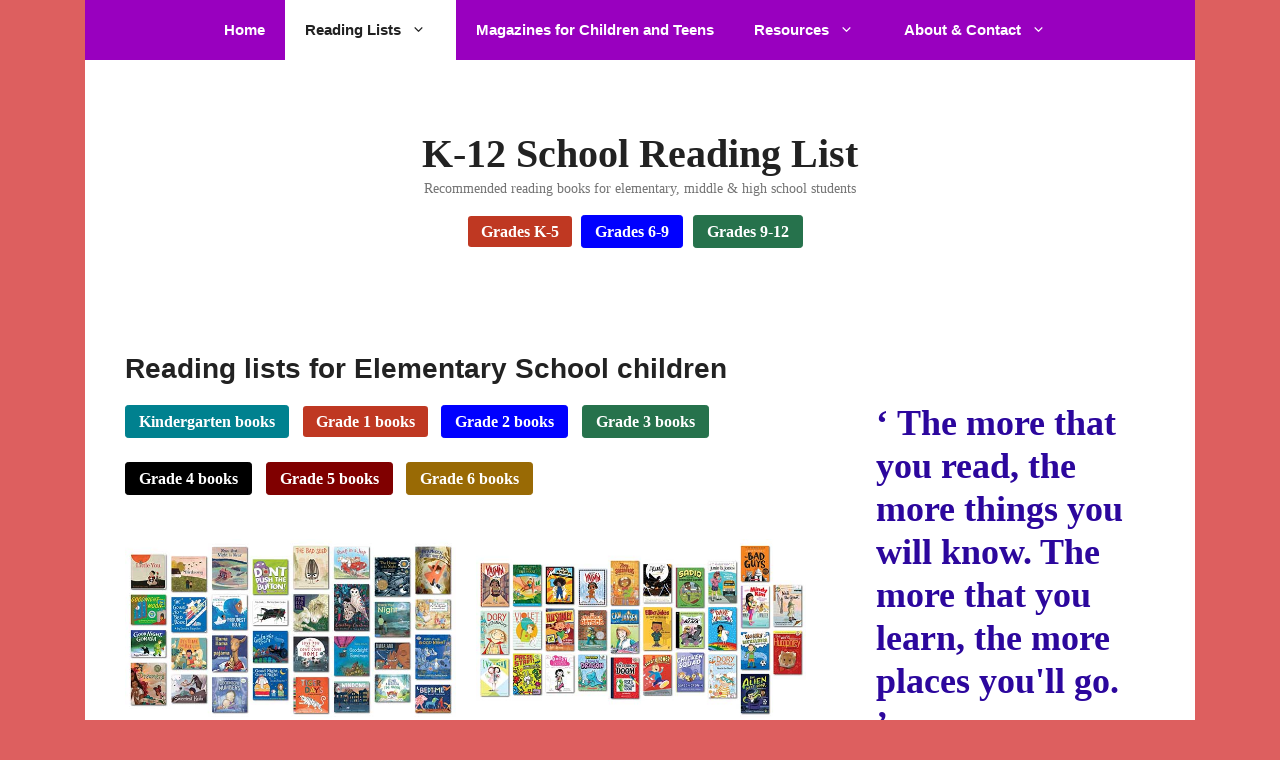

--- FILE ---
content_type: text/html; charset=UTF-8
request_url: https://k-12readinglist.com/reading-lists-for-elementary-school-children/
body_size: 24718
content:
<!DOCTYPE html>
<html lang="en-US">
<head>
<meta charset="UTF-8">
<meta http-equiv="x-dns-prefetch-control" content="on">
<link rel="preconnect" href="https://media.k-12readinglist.com" crossorigin="anonymous"/>
<link rel="dns-prefetch" href="https://media.k-12readinglist.com"/>
<meta name='robots' content='index, follow, max-image-preview:large, max-snippet:-1, max-video-preview:-1'/>
<meta name="viewport" content="width=device-width, initial-scale=1">
<title>Must-read books for elementary school children</title>
<meta name="description" content="Great books for elementary school children in grades 1-6 aged 5-12. Our reading lists are compiled by professional educators and librarians."/>
<link rel="canonical" href="https://k-12readinglist.com/reading-lists-for-elementary-school-children/"/>
<meta property="og:locale" content="en_US"/>
<meta property="og:type" content="article"/>
<meta property="og:title" content="Reading lists for Elementary School children"/>
<meta property="og:description" content="Great books for elementary school children in grades 1-6 aged 5-12. Our reading lists are compiled by professional educators and librarians."/>
<meta property="og:url" content="https://k-12readinglist.com/reading-lists-for-elementary-school-children/"/>
<meta property="og:site_name" content="K-12 School Reading List"/>
<meta property="og:image" content="https://k-12readinglist.com/wp-content/uploads/2020/09/elementarycategoryfeaturedimage.jpg"/>
<meta property="og:image:width" content="1920"/>
<meta property="og:image:height" content="1280"/>
<meta property="og:image:type" content="image/jpeg"/>
<meta name="twitter:card" content="summary_large_image"/>
<meta name="twitter:title" content="Reading lists for Elementary School children"/>
<meta name="twitter:site" content="@k12readinglist"/>
<script type="application/ld+json" class="yoast-schema-graph">{"@context":"https://schema.org","@graph":[{"@type":"CollectionPage","@id":"https://k-12readinglist.com/reading-lists-for-elementary-school-children/","url":"https://k-12readinglist.com/reading-lists-for-elementary-school-children/","name":"Must-read books for elementary school children","isPartOf":{"@id":"https://k-12readinglist.com/#website"},"primaryImageOfPage":{"@id":"https://k-12readinglist.com/reading-lists-for-elementary-school-children/#primaryimage"},"image":{"@id":"https://k-12readinglist.com/reading-lists-for-elementary-school-children/#primaryimage"},"thumbnailUrl":"https://k-12readinglist.com/wp-content/uploads/2025/10/bedtime-stories-children-k12-ft.jpg","description":"Great books for elementary school children in grades 1-6 aged 5-12. Our reading lists are compiled by professional educators and librarians.","breadcrumb":{"@id":"https://k-12readinglist.com/reading-lists-for-elementary-school-children/#breadcrumb"},"inLanguage":"en-US"},{"@type":"ImageObject","inLanguage":"en-US","@id":"https://k-12readinglist.com/reading-lists-for-elementary-school-children/#primaryimage","url":"https://k-12readinglist.com/wp-content/uploads/2025/10/bedtime-stories-children-k12-ft.jpg","contentUrl":"https://k-12readinglist.com/wp-content/uploads/2025/10/bedtime-stories-children-k12-ft.jpg","width":640,"height":350,"caption":"Bedtime stories for children"},{"@type":"BreadcrumbList","@id":"https://k-12readinglist.com/reading-lists-for-elementary-school-children/#breadcrumb","itemListElement":[{"@type":"ListItem","position":1,"name":"Home","item":"https://k-12readinglist.com/"},{"@type":"ListItem","position":2,"name":"Reading lists for Elementary School children"}]},{"@type":"WebSite","@id":"https://k-12readinglist.com/#website","url":"https://k-12readinglist.com/","name":"K-12 School Reading List","description":"Recommended reading books for elementary, middle &amp; high school students","publisher":{"@id":"https://k-12readinglist.com/#organization"},"potentialAction":[{"@type":"SearchAction","target":{"@type":"EntryPoint","urlTemplate":"https://k-12readinglist.com/?s={search_term_string}"},"query-input":{"@type":"PropertyValueSpecification","valueRequired":true,"valueName":"search_term_string"}}],"inLanguage":"en-US"},{"@type":"Organization","@id":"https://k-12readinglist.com/#organization","name":"K-12 School Reading List","alternateName":"K-12 Reading List","url":"https://k-12readinglist.com/","logo":{"@type":"ImageObject","inLanguage":"en-US","@id":"https://k-12readinglist.com/#/schema/logo/image/","url":"https://k-12readinglist.com/wp-content/uploads/2023/10/k-12-school-reading-list-square.png","contentUrl":"https://k-12readinglist.com/wp-content/uploads/2023/10/k-12-school-reading-list-square.png","width":1506,"height":1506,"caption":"K-12 School Reading List"},"image":{"@id":"https://k-12readinglist.com/#/schema/logo/image/"},"sameAs":["https://www.facebook.com/K12schoolreadinglist/","https://x.com/k12readinglist","https://www.linkedin.com/company/k-12-school-reading-list/","https://en.wikipedia.org/wiki/School_Reading_List"],"description":"K-12 School Reading List recommends children's and teen books to teachers, parents, schools and librarians in the USA.","email":"enquiries@k-12readinglist.com","legalName":"K-12 School Reading List","foundingDate":"2017-08-01","numberOfEmployees":{"@type":"QuantitativeValue","minValue":"1","maxValue":"10"},"publishingPrinciples":"https://k-12readinglist.com/publishing-principles-policy/","ownershipFundingInfo":"https://k-12readinglist.com/ownership-funding-information-policy/","actionableFeedbackPolicy":"https://k-12readinglist.com/actionable-feedback-policy/","correctionsPolicy":"https://k-12readinglist.com/corrections-policy/","ethicsPolicy":"https://k-12readinglist.com/ethics-policy/","diversityPolicy":"https://k-12readinglist.com/diversity-policy/","diversityStaffingReport":"https://k-12readinglist.com/diversity-staffing-report/"}]}</script>
<link rel="alternate" type="application/rss+xml" title="K-12 School Reading List &raquo; Feed" href="https://k-12readinglist.com/feed/"/>
<style data-wpacu-inline-css-file='1'>blockquote,body,dd,dl,dt,fieldset,figure,h1,h2,h3,h4,h5,h6,hr,html,iframe,legend,li,ol,p,pre,textarea,ul{margin:0;padding:0;border:0}html{font-family:sans-serif;-webkit-text-size-adjust:100%;-ms-text-size-adjust:100%;-webkit-font-smoothing:antialiased;-moz-osx-font-smoothing:grayscale}main{display:block}progress{vertical-align:baseline}html{box-sizing:border-box}*,::after,::before{box-sizing:inherit}button,input,optgroup,select,textarea{font-family:inherit;font-size:100%;margin:0}[type=search]{-webkit-appearance:textfield;outline-offset:-2px}[type=search]::-webkit-search-decoration{-webkit-appearance:none}::-moz-focus-inner{border-style:none;padding:0}:-moz-focusring{outline:1px dotted ButtonText}body,button,input,select,textarea{font-family:-apple-system,system-ui,BlinkMacSystemFont,"Segoe UI",Helvetica,Arial,sans-serif,"Apple Color Emoji","Segoe UI Emoji","Segoe UI Symbol";font-weight:400;text-transform:none;font-size:17px;line-height:1.5}p{margin-bottom:1.5em}h1,h2,h3,h4,h5,h6{font-family:inherit;font-size:100%;font-style:inherit;font-weight:inherit}pre{background:rgba(0,0,0,.05);font-family:inherit;font-size:inherit;line-height:normal;margin-bottom:1.5em;padding:20px;overflow:auto;max-width:100%}blockquote{border-left:5px solid rgba(0,0,0,.05);padding:20px;font-size:1.2em;font-style:italic;margin:0 0 1.5em;position:relative}blockquote p:last-child{margin:0}table,td,th{border:1px solid rgba(0,0,0,.1)}table{border-collapse:separate;border-spacing:0;border-width:1px 0 0 1px;margin:0 0 1.5em;width:100%}td,th{padding:8px}th{border-width:0 1px 1px 0}td{border-width:0 1px 1px 0}hr{background-color:rgba(0,0,0,.1);border:0;height:1px;margin-bottom:40px;margin-top:40px}fieldset{padding:0;border:0;min-width:inherit}fieldset legend{padding:0;margin-bottom:1.5em}h1{font-size:42px;margin-bottom:20px;line-height:1.2em;font-weight:400;text-transform:none}h2{font-size:35px;margin-bottom:20px;line-height:1.2em;font-weight:400;text-transform:none}h3{font-size:29px;margin-bottom:20px;line-height:1.2em;font-weight:400;text-transform:none}h4{font-size:24px}h5{font-size:20px}h4,h5,h6{margin-bottom:20px}ol,ul{margin:0 0 1.5em 3em}ul{list-style:disc}ol{list-style:decimal}li>ol,li>ul{margin-bottom:0;margin-left:1.5em}dt{font-weight:700}dd{margin:0 1.5em 1.5em}b,strong{font-weight:700}cite,dfn,em,i{font-style:italic}address{margin:0 0 1.5em}code,kbd,tt,var{font:15px Monaco,Consolas,"Andale Mono","DejaVu Sans Mono",monospace}abbr,acronym{border-bottom:1px dotted #666;cursor:help}ins,mark{text-decoration:none}sub,sup{font-size:75%;height:0;line-height:0;position:relative;vertical-align:baseline}sup{bottom:1ex}sub{top:.5ex}small{font-size:75%}big{font-size:125%}figure{margin:0}table{margin:0 0 1.5em;width:100%}th{font-weight:700}img{height:auto;max-width:100%}button,input[type=button],input[type=reset],input[type=submit]{background:#55555e;color:#fff;border:1px solid transparent;cursor:pointer;-webkit-appearance:button;padding:10px 20px}input[type=email],input[type=number],input[type=password],input[type=search],input[type=tel],input[type=text],input[type=url],select,textarea{border:1px solid;border-radius:0;padding:10px 15px;max-width:100%}textarea{width:100%}a,button,input{transition:color .1s ease-in-out,background-color .1s ease-in-out}a{text-decoration:none}.button,.wp-block-button .wp-block-button__link{padding:10px 20px;display:inline-block}.wp-block-button .wp-block-button__link{font-size:inherit;line-height:inherit}.using-mouse :focus{outline:0}.using-mouse ::-moz-focus-inner{border:0}.alignleft{float:left;margin-right:1.5em}.alignright{float:right;margin-left:1.5em}.aligncenter{clear:both;display:block;margin:0 auto}.size-auto,.size-full,.size-large,.size-medium,.size-thumbnail{max-width:100%;height:auto}.no-sidebar .entry-content .alignfull{margin-left:calc(-100vw / 2 + 100% / 2);margin-right:calc(-100vw / 2 + 100% / 2);max-width:100vw;width:auto}.screen-reader-text{border:0;clip:rect(1px,1px,1px,1px);clip-path:inset(50%);height:1px;margin:-1px;overflow:hidden;padding:0;position:absolute!important;width:1px;word-wrap:normal!important}.screen-reader-text:focus{background-color:#f1f1f1;border-radius:3px;box-shadow:0 0 2px 2px rgba(0,0,0,.6);clip:auto!important;clip-path:none;color:#21759b;display:block;font-size:.875rem;font-weight:700;height:auto;left:5px;line-height:normal;padding:15px 23px 14px;text-decoration:none;top:5px;width:auto;z-index:100000}#primary[tabindex="-1"]:focus{outline:0}.main-navigation{z-index:100;padding:0;clear:both;display:block}.main-navigation a{display:block;text-decoration:none;font-weight:400;text-transform:none;font-size:15px}.main-navigation ul{list-style:none;margin:0;padding-left:0}.main-navigation .main-nav ul li a{padding-left:20px;padding-right:20px;line-height:60px}.inside-navigation{position:relative}.main-navigation .inside-navigation{display:flex;align-items:center;flex-wrap:wrap;justify-content:space-between}.main-navigation .main-nav>ul{display:flex;flex-wrap:wrap;align-items:center}.main-navigation li{position:relative}.main-navigation .menu-bar-items{display:flex;align-items:center;font-size:15px}.main-navigation .menu-bar-items a{color:inherit}.main-navigation .menu-bar-item{position:relative}.main-navigation .menu-bar-item.search-item{z-index:20}.main-navigation .menu-bar-item>a{padding-left:20px;padding-right:20px;line-height:60px}.sidebar .main-navigation .main-nav{flex-basis:100%}.sidebar .main-navigation .main-nav>ul{flex-direction:column}.sidebar .main-navigation .menu-bar-items{margin:0 auto}.sidebar .main-navigation .menu-bar-items .search-item{order:10}.nav-align-center .inside-navigation{justify-content:center}.nav-align-center .main-nav>ul{justify-content:center}.nav-align-right .inside-navigation{justify-content:flex-end}.main-navigation ul ul{display:block;box-shadow:1px 1px 0 rgba(0,0,0,.1);float:left;position:absolute;left:-99999px;opacity:0;z-index:99999;width:200px;text-align:left;top:auto;transition:opacity 80ms linear;transition-delay:0s;pointer-events:none;height:0;overflow:hidden}.main-navigation ul ul a{display:block}.main-navigation ul ul li{width:100%}.main-navigation .main-nav ul ul li a{line-height:normal;padding:10px 20px;font-size:14px}.main-navigation .main-nav ul li.menu-item-has-children>a{padding-right:0;position:relative}.main-navigation.sub-menu-left ul ul{box-shadow:-1px 1px 0 rgba(0,0,0,.1)}.main-navigation.sub-menu-left .sub-menu{right:0}.main-navigation:not(.toggled) ul li.sfHover>ul,.main-navigation:not(.toggled) ul li:hover>ul{left:auto;opacity:1;transition-delay:150ms;pointer-events:auto;height:auto;overflow:visible}.main-navigation:not(.toggled) ul ul li.sfHover>ul,.main-navigation:not(.toggled) ul ul li:hover>ul{left:100%;top:0}.main-navigation.sub-menu-left:not(.toggled) ul ul li.sfHover>ul,.main-navigation.sub-menu-left:not(.toggled) ul ul li:hover>ul{right:100%;left:auto}.nav-float-right .main-navigation ul ul ul{top:0}.menu-item-has-children .dropdown-menu-toggle{display:inline-block;height:100%;clear:both;padding-right:20px;padding-left:10px}.menu-item-has-children ul .dropdown-menu-toggle{padding-top:10px;padding-bottom:10px;margin-top:-10px}.sidebar .menu-item-has-children .dropdown-menu-toggle,nav ul ul .menu-item-has-children .dropdown-menu-toggle{float:right}.widget-area .main-navigation li{float:none;display:block;width:100%;padding:0;margin:0}.sidebar .main-navigation.sub-menu-right ul li.sfHover ul,.sidebar .main-navigation.sub-menu-right ul li:hover ul{top:0;left:100%}.sidebar .main-navigation.sub-menu-left ul li.sfHover ul,.sidebar .main-navigation.sub-menu-left ul li:hover ul{top:0;right:100%}.site-main .comment-navigation,.site-main .post-navigation,.site-main .posts-navigation{margin:0 0 2em;overflow:hidden}.site-main .post-navigation{margin-bottom:0}.paging-navigation .nav-next,.paging-navigation .nav-previous{display:none}.paging-navigation .nav-links>*{padding:0 5px}.paging-navigation .nav-links .current{font-weight:700}.nav-links>:first-child{padding-left:0}.site-header{position:relative}.inside-header{padding:20px 40px}.main-title{margin:0;font-size:25px;line-height:1.2em;word-wrap:break-word;font-weight:700;text-transform:none}.site-description{margin:0;line-height:1.5;font-weight:400;text-transform:none;font-size:15px}.site-logo{display:inline-block;max-width:100%}.site-header .header-image{vertical-align:middle}.inside-header{display:flex;align-items:center}.header-widget{margin-left:auto}.header-widget p:last-child{margin-bottom:0}.nav-float-right .header-widget{margin-left:20px}.nav-float-right #site-navigation{margin-left:auto}.nav-float-left #site-navigation{margin-right:auto;order:-10}.nav-float-left .header-widget{margin-left:0;margin-right:20px;order:-15}.header-aligned-center:not([class*=nav-float-]) .inside-header{justify-content:center;flex-direction:column;text-align:center}.header-aligned-center:not([class*=nav-float-]) .header-widget{margin-left:auto;margin-right:auto}.header-aligned-center:not([class*=nav-float-]) .inside-header>:not(:first-child){margin-top:1em}.header-aligned-right:not([class*=nav-float-]) .inside-header{justify-content:flex-end}.header-aligned-right:not([class*=nav-float-]) .header-widget{margin-right:auto;margin-left:0;order:-10}.site-branding-container{display:inline-flex;align-items:center;text-align:left;flex-shrink:0}.site-branding-container .site-logo{margin-right:1em}.sticky{display:block}.entry-header .gp-icon,.posted-on .updated{display:none}.byline,.entry-header .cat-links,.entry-header .comments-link,.entry-header .tags-links,.group-blog .byline,.single .byline{display:inline}footer.entry-meta .byline,footer.entry-meta .posted-on{display:block}.entry-content:not(:first-child),.entry-summary:not(:first-child),.page-content:not(:first-child){margin-top:2em}.page-links{clear:both;margin:0 0 1.5em}.archive .format-aside .entry-header,.archive .format-status .entry-header,.archive .format-status .entry-meta,.archive .format-status .entry-title,.blog .format-aside .entry-header,.blog .format-status .entry-header,.blog .format-status .entry-meta,.blog .format-status .entry-title{display:none}.archive .format-aside .entry-content,.archive .format-status .entry-content,.blog .format-aside .entry-content,.blog .format-status .entry-content{margin-top:0}.archive .format-status .entry-content p:last-child,.blog .format-status .entry-content p:last-child{margin-bottom:0}.entry-header,.site-content{word-wrap:break-word}.entry-title{margin-bottom:0}.author .page-header .page-title{display:flex;align-items:center}.author .page-header .avatar{margin-right:20px}.page-header .author-info>:last-child,.page-header>:last-child{margin-bottom:0}.entry-meta{font-size:85%;margin-top:.5em;line-height:1.5}footer.entry-meta{margin-top:2em}.cat-links,.comments-link,.tags-links{display:block}.entry-content>p:last-child,.entry-summary>p:last-child,.page-content>p:last-child,.read-more-container,.taxonomy-description p:last-child{margin-bottom:0}.wp-caption{margin-bottom:1.5em;max-width:100%;position:relative}.wp-caption img[class*=wp-image-]{display:block;margin:0 auto 0;max-width:100%}.wp-caption .wp-caption-text{font-size:75%;padding-top:5px;opacity:.8}.wp-caption img{position:relative;vertical-align:bottom}.wp-block-image figcaption{font-size:13px;text-align:center}.wp-block-gallery,ul.blocks-gallery-grid{margin-left:0}.wp-block-gallery .blocks-gallery-image figcaption,.wp-block-gallery .blocks-gallery-item figcaption{background:rgba(255,255,255,.7);color:#000;padding:10px;box-sizing:border-box}.gallery{margin-bottom:1.5em}.gallery-item{display:inline-block;text-align:center;vertical-align:top;width:100%}.gallery-columns-2 .gallery-item{max-width:50%}.gallery-columns-3 .gallery-item{max-width:33.33%}.gallery-columns-4 .gallery-item{max-width:25%}.gallery-columns-5 .gallery-item{max-width:20%}.gallery-columns-6 .gallery-item{max-width:16.66%}.gallery-columns-7 .gallery-item{max-width:14.28%}.gallery-columns-8 .gallery-item{max-width:12.5%}.gallery-columns-9 .gallery-item{max-width:11.11%}.gallery-caption{display:block}.site-main .gallery{margin-bottom:1.5em}.gallery-item img{vertical-align:bottom}.gallery-icon{padding:5px}embed,iframe,object{max-width:100%}.wp-block-post-template{margin-left:0}.widget-area .widget{padding:40px}.widget select{max-width:100%}.footer-widgets .widget :last-child,.sidebar .widget :last-child{margin-bottom:0}.widget-title{margin-bottom:30px;font-size:20px;line-height:1.5;font-weight:400;text-transform:none}.widget ol,.widget ul{margin:0}.widget .search-field{width:100%}.widget .search-form{display:flex}.widget .search-form button.search-submit{font-size:15px}.footer-widgets .widget{margin-bottom:30px}.footer-widgets .widget:last-child,.sidebar .widget:last-child{margin-bottom:0}.widget ul li{list-style-type:none;position:relative;margin-bottom:.5em}.widget ul li ul{margin-left:1em;margin-top:.5em}.wp-calendar-table{table-layout:fixed}.site-content{display:flex}.grid-container{margin-left:auto;margin-right:auto;max-width:1200px}.page-header,.sidebar .widget,.site-main>*{margin-bottom:20px}.both-left .inside-left-sidebar,.both-right .inside-left-sidebar{margin-right:10px}.both-left .inside-right-sidebar,.both-right .inside-right-sidebar{margin-left:10px}.one-container.both-right .site-main,.one-container.right-sidebar .site-main{margin-right:40px}.one-container.both-left .site-main,.one-container.left-sidebar .site-main{margin-left:40px}.one-container.both-sidebars .site-main{margin:0 40px 0 40px}.one-container.archive .post:not(:last-child):not(.is-loop-template-item),.one-container.blog .post:not(:last-child):not(.is-loop-template-item){padding-bottom:40px}.one-container .site-content{padding:40px}.separate-containers .comments-area,.separate-containers .inside-article,.separate-containers .page-header,.separate-containers .paging-navigation{padding:40px}.separate-containers .site-main{margin:20px}.separate-containers.no-sidebar .site-main{margin-left:0;margin-right:0}.separate-containers.both-right .site-main,.separate-containers.right-sidebar .site-main{margin-left:0}.separate-containers.both-left .site-main,.separate-containers.left-sidebar .site-main{margin-right:0}.separate-containers .inside-left-sidebar,.separate-containers .inside-right-sidebar{margin-top:20px;margin-bottom:20px}.inside-page-header{padding:40px}.widget-area .main-navigation{margin-bottom:20px}.one-container .site-main>:last-child,.separate-containers .site-main>:last-child{margin-bottom:0}.full-width-content .container.grid-container{max-width:100%}.full-width-content.no-sidebar.separate-containers .site-main{margin:0}.full-width-content.one-container .site-content,.full-width-content.separate-containers .inside-article{padding:0}.full-width-content .entry-content .alignwide{margin-left:0;width:auto;max-width:unset}.contained-content.one-container .site-content,.contained-content.separate-containers .inside-article{padding:0}.sidebar .grid-container{max-width:100%;width:100%}.both-left .is-left-sidebar,.both-sidebars .is-left-sidebar,.left-sidebar .sidebar{order:-10}.both-left .is-right-sidebar{order:-5}.both-right .is-left-sidebar{order:5}.both-right .is-right-sidebar,.both-sidebars .is-right-sidebar{order:10}.inside-site-info{display:flex;align-items:center;justify-content:center;padding:20px 40px}.site-info{text-align:center;font-size:15px}.post-image:not(:first-child){margin-top:2em}.featured-image{line-height:0}.separate-containers .featured-image{margin-top:20px}.separate-containers .inside-article>.featured-image{margin-top:0;margin-bottom:2em}.one-container .inside-article>.featured-image{margin-top:0;margin-bottom:2em}.gp-icon{display:inline-flex;align-self:center}.gp-icon svg{height:1em;width:1em;top:.125em;position:relative;fill:currentColor}.close-search .icon-search svg:first-child,.icon-menu-bars svg:nth-child(2),.icon-search svg:nth-child(2),.toggled .icon-menu-bars svg:first-child{display:none}.close-search .icon-search svg:nth-child(2),.toggled .icon-menu-bars svg:nth-child(2){display:block}.entry-meta .gp-icon{margin-right:.6em;opacity:.7}nav.toggled .icon-arrow-left svg{transform:rotate(-90deg)}nav.toggled .icon-arrow-right svg{transform:rotate(90deg)}nav.toggled .sfHover>a>.dropdown-menu-toggle .gp-icon svg{transform:rotate(180deg)}nav.toggled .sfHover>a>.dropdown-menu-toggle .gp-icon.icon-arrow-left svg{transform:rotate(-270deg)}nav.toggled .sfHover>a>.dropdown-menu-toggle .gp-icon.icon-arrow-right svg{transform:rotate(270deg)}.container.grid-container{width:auto}.menu-toggle,.mobile-bar-items,.sidebar-nav-mobile{display:none}.menu-toggle{padding:0 20px;line-height:60px;margin:0;font-weight:400;text-transform:none;font-size:15px;cursor:pointer}.menu-toggle .mobile-menu{padding-left:3px}.menu-toggle .gp-icon+.mobile-menu{padding-left:9px}.menu-toggle .mobile-menu:empty{display:none}button.menu-toggle{background-color:transparent;flex-grow:1;border:0;text-align:center}button.menu-toggle:active,button.menu-toggle:focus,button.menu-toggle:hover{background-color:transparent}.has-menu-bar-items button.menu-toggle{flex-grow:0}nav.toggled ul ul.sub-menu{width:100%}.toggled .menu-item-has-children .dropdown-menu-toggle{padding-left:20px}.main-navigation.toggled .main-nav{flex-basis:100%;order:3}.main-navigation.toggled .main-nav>ul{display:block}.main-navigation.toggled .main-nav li{width:100%;text-align:left}.main-navigation.toggled .main-nav ul ul{transition:0s;visibility:hidden;box-shadow:none;border-bottom:1px solid rgba(0,0,0,.05)}.main-navigation.toggled .main-nav ul ul li:last-child>ul{border-bottom:0}.main-navigation.toggled .main-nav ul ul.toggled-on{position:relative;top:0;left:auto!important;right:auto!important;width:100%;pointer-events:auto;height:auto;opacity:1;display:block;visibility:visible;float:none}.main-navigation.toggled .menu-item-has-children .dropdown-menu-toggle{float:right}.mobile-menu-control-wrapper{display:none;margin-left:auto;align-items:center}.has-inline-mobile-toggle #site-navigation.toggled{margin-top:1.5em}.has-inline-mobile-toggle #site-navigation.has-active-search{margin-top:1.5em}.has-inline-mobile-toggle #site-navigation.has-active-search .nav-search-active{position:relative}.has-inline-mobile-toggle #site-navigation.has-active-search .navigation-search input{outline:auto}.nav-float-left .mobile-menu-control-wrapper{order:-10;margin-left:0;margin-right:auto;flex-direction:row-reverse}@media(max-width:768px){.hide-on-mobile{display:none!important}a,body,button,input,select,textarea{transition:all 0s ease-in-out}.inside-header{flex-direction:column;text-align:center}.site-header .header-widget{margin-top:1.5em;margin-left:auto;margin-right:auto;text-align:center}.site-content{flex-direction:column}.container .site-content .content-area{width:auto}.is-left-sidebar.sidebar,.is-right-sidebar.sidebar{width:auto;order:initial}.is-left-sidebar+.is-right-sidebar .inside-right-sidebar{margin-top:0}.both-left .inside-left-sidebar,.both-left .inside-right-sidebar,.both-right .inside-left-sidebar,.both-right .inside-right-sidebar{margin-right:0;margin-left:0}#main{margin-left:0;margin-right:0}body:not(.no-sidebar) #main{margin-bottom:0}.alignleft,.alignright{float:none;display:block;margin-left:auto;margin-right:auto}.comment .children{padding-left:10px;margin-left:0}.entry-meta{font-size:inherit}.entry-meta a{line-height:1.8em}}@media(min-width:769px) and (max-width:1024px){.hide-on-tablet{display:none!important}}@media(min-width:1025px){.hide-on-desktop{display:none!important}}</style>
<style id='generate-style-inline-css'>.generate-columns{margin-bottom:20px;padding-left:20px;}.generate-columns-container{margin-left:-20px;}.page-header{margin-bottom:20px;margin-left:20px}.generate-columns-container > .paging-navigation{margin-left:20px;}
.is-right-sidebar{width:30%;}.is-left-sidebar{width:30%;}.site-content .content-area{width:70%;}@media(max-width:1054px){.main-navigation .menu-toggle,.sidebar-nav-mobile:not(#sticky-placeholder){display:block;}.main-navigation ul,.gen-sidebar-nav,.main-navigation:not(.slideout-navigation):not(.toggled) .main-nav > ul,.has-inline-mobile-toggle #site-navigation .inside-navigation > *:not(.navigation-search):not(.main-nav){display:none;}.nav-align-right .inside-navigation,.nav-align-center .inside-navigation{justify-content:space-between;}}
.dynamic-author-image-rounded{border-radius:100%;}.dynamic-featured-image, .dynamic-author-image{vertical-align:middle;}.one-container.blog .dynamic-content-template:not(:last-child), .one-container.archive .dynamic-content-template:not(:last-child){padding-bottom:0px;}.dynamic-entry-excerpt > p:last-child{margin-bottom:0px;}</style>
<style data-wpacu-inline-css-file='1'>body{background-color:#dd5f5f;color:var(--contrast);}a{color:#1e73be;}a:hover, a:focus, a:active{color:#000000;}.grid-container{max-width:1110px;}.wp-block-group__inner-container{max-width:1110px;margin-left:auto;margin-right:auto;}.generate-back-to-top{font-size:20px;border-radius:3px;position:fixed;bottom:30px;right:30px;line-height:40px;width:40px;text-align:center;z-index:10;transition:opacity 300ms ease-in-out;opacity:0.1;transform:translateY(1000px);}.generate-back-to-top__show{opacity:1;transform:translateY(0);}:root{--contrast:#222222;--contrast-2:#575760;--contrast-3:#b2b2be;--base:#f0f0f0;--base-2:#f7f8f9;--base-3:#ffffff;--accent:#1e73be;}:root .has-contrast-color{color:var(--contrast);}:root .has-contrast-background-color{background-color:var(--contrast);}:root .has-contrast-2-color{color:var(--contrast-2);}:root .has-contrast-2-background-color{background-color:var(--contrast-2);}:root .has-contrast-3-color{color:var(--contrast-3);}:root .has-contrast-3-background-color{background-color:var(--contrast-3);}:root .has-base-color{color:var(--base);}:root .has-base-background-color{background-color:var(--base);}:root .has-base-2-color{color:var(--base-2);}:root .has-base-2-background-color{background-color:var(--base-2);}:root .has-base-3-color{color:var(--base-3);}:root .has-base-3-background-color{background-color:var(--base-3);}:root .has-accent-color{color:var(--accent);}:root .has-accent-background-color{background-color:var(--accent);}body, button, input, select, textarea{font-family:Georgia, Times New Roman, Times, serif;font-size:16px;}body{line-height:1.5;}p{margin-bottom:1.2em;}.entry-content > [class*="wp-block-"]:not(:last-child):not(.wp-block-heading){margin-bottom:1.2em;}.main-title{font-family:Georgia, Times New Roman, Times, serif;font-size:40px;}.site-description{font-size:14px;}.main-navigation a, .menu-toggle{font-family:Helvetica;font-weight:bold;}.main-navigation .main-nav ul ul li a{font-size:14px;}.widget-title{font-size:16px;}.sidebar .widget, .footer-widgets .widget{font-size:14px;}button:not(.menu-toggle),html input[type="button"],input[type="reset"],input[type="submit"],.button,.wp-block-button .wp-block-button__link{font-weight:600;font-size:14px;}h1{font-family:Helvetica;font-weight:600;font-size:28px;}h2{font-family:Helvetica;font-weight:600;font-size:24px;}h3{font-family:Helvetica;font-weight:600;font-size:20px;}h4{font-weight:600;font-size:18px;}h5{font-weight:600;font-size:18px;}h6{font-weight:600;font-size:16px;}.site-info{font-size:13px;}@media(max-width:768px){h1{font-size:31px;}h2{font-size:27px;}h3{font-size:24px;}h4{font-size:22px;}h5{font-size:19px;}}.top-bar{background-color:#636363;color:#ffffff;}.top-bar a{color:#ffffff;}.top-bar a:hover{color:#303030;}.site-header{background-color:#ffffff;}.main-title a,.main-title a:hover{color:#222222;}.site-description{color:#757575;}.main-navigation,.main-navigation ul ul{background-color:#9900bf;}.main-navigation .main-nav ul li a, .main-navigation .menu-toggle, .main-navigation .menu-bar-items{color:var(--base-3);}.main-navigation .main-nav ul li:not([class*="current-menu-"]):hover > a, .main-navigation .main-nav ul li:not([class*="current-menu-"]):focus > a, .main-navigation .main-nav ul li.sfHover:not([class*="current-menu-"]) > a, .main-navigation .menu-bar-item:hover > a, .main-navigation .menu-bar-item.sfHover > a{color:var(--contrast);background-color:#ffffff;}button.menu-toggle:hover,button.menu-toggle:focus{color:var(--base-3);}.main-navigation .main-nav ul li[class*="current-menu-"] > a{color:var(--contrast);background-color:#ffffff;}.navigation-search input[type="search"],.navigation-search input[type="search"]:active, .navigation-search input[type="search"]:focus, .main-navigation .main-nav ul li.search-item.active > a, .main-navigation .menu-bar-items .search-item.active > a{color:var(--contrast);background-color:#ffffff;}.main-navigation ul ul{background-color:var(--base-3);}.main-navigation .main-nav ul ul li a{color:var(--contrast);}.main-navigation .main-nav ul ul li:not([class*="current-menu-"]):hover > a,.main-navigation .main-nav ul ul li:not([class*="current-menu-"]):focus > a, .main-navigation .main-nav ul ul li.sfHover:not([class*="current-menu-"]) > a{color:#7a8896;background-color:#eaeaea;}.main-navigation .main-nav ul ul li[class*="current-menu-"] > a{color:#7a8896;background-color:#eaeaea;}.separate-containers .inside-article, .separate-containers .comments-area, .separate-containers .page-header, .one-container .container, .separate-containers .paging-navigation, .inside-page-header{background-color:var(--base-3);}.entry-title a{color:#222222;}.entry-title a:hover{color:#55555e;}.entry-meta{color:#595959;}.sidebar .widget{background-color:#ffffff;}.footer-widgets{background-color:#ffffff;}.footer-widgets .widget-title{color:#000000;}.site-info{color:#ffffff;background-color:#460760;}.site-info a{color:#ffffff;}.site-info a:hover{color:#d3d3d3;}.footer-bar .widget_nav_menu .current-menu-item a{color:#d3d3d3;}input[type="text"],input[type="email"],input[type="url"],input[type="password"],input[type="search"],input[type="tel"],input[type="number"],textarea,select{color:#666666;background-color:#fafafa;border-color:#cccccc;}input[type="text"]:focus,input[type="email"]:focus,input[type="url"]:focus,input[type="password"]:focus,input[type="search"]:focus,input[type="tel"]:focus,input[type="number"]:focus,textarea:focus,select:focus{color:#666666;background-color:#ffffff;border-color:#bfbfbf;}button,html input[type="button"],input[type="reset"],input[type="submit"],a.button,a.wp-block-button__link:not(.has-background){color:#ffffff;background-color:#0606d6;}button:hover,html input[type="button"]:hover,input[type="reset"]:hover,input[type="submit"]:hover,a.button:hover,button:focus,html input[type="button"]:focus,input[type="reset"]:focus,input[type="submit"]:focus,a.button:focus,a.wp-block-button__link:not(.has-background):active,a.wp-block-button__link:not(.has-background):focus,a.wp-block-button__link:not(.has-background):hover{color:#ffffff;background-color:#810999;}a.generate-back-to-top{background-color:rgba(55,3,90,0.4);color:#ffffff;}a.generate-back-to-top:hover,a.generate-back-to-top:focus{background-color:rgba( 0,0,0,0.6 );color:#ffffff;}:root{--gp-search-modal-bg-color:var(--base-3);--gp-search-modal-text-color:var(--contrast);--gp-search-modal-overlay-bg-color:rgba(0,0,0,0.2);}@media(max-width:1054px){.main-navigation .menu-bar-item:hover > a, .main-navigation .menu-bar-item.sfHover > a{background:none;color:var(--base-3);}}.inside-header{padding:70px 40px 40px 40px;}.nav-below-header .main-navigation .inside-navigation.grid-container, .nav-above-header .main-navigation .inside-navigation.grid-container{padding:0px 20px 0px 20px;}.site-main .wp-block-group__inner-container{padding:40px;}.separate-containers .paging-navigation{padding-top:20px;padding-bottom:20px;}.entry-content .alignwide, body:not(.no-sidebar) .entry-content .alignfull{margin-left:-40px;width:calc(100% + 80px);max-width:calc(100% + 80px);}.main-navigation ul ul{width:210px;}.rtl .menu-item-has-children .dropdown-menu-toggle{padding-left:20px;}.rtl .main-navigation .main-nav ul li.menu-item-has-children > a{padding-right:20px;}.widget-area .widget{padding:0px;}@media(max-width:768px){.separate-containers .inside-article, .separate-containers .comments-area, .separate-containers .page-header, .separate-containers .paging-navigation, .one-container .site-content, .inside-page-header{padding:30px;}.site-main .wp-block-group__inner-container{padding:30px;}.inside-top-bar{padding-right:30px;padding-left:30px;}.inside-header{padding-top:40px;padding-right:30px;padding-bottom:40px;padding-left:30px;}.widget-area .widget{padding-top:50px;padding-right:0px;padding-bottom:30px;padding-left:0px;}.footer-widgets-container{padding-top:30px;padding-right:30px;padding-bottom:30px;padding-left:30px;}.inside-site-info{padding-right:30px;padding-left:30px;}.entry-content .alignwide, body:not(.no-sidebar) .entry-content .alignfull{margin-left:-30px;width:calc(100% + 60px);max-width:calc(100% + 60px);}.one-container .site-main .paging-navigation{margin-bottom:20px;}}</style>
<style id='generateblocks-inline-css'>h2.gb-headline-3f3e3584{font-family:Georgia;font-size:36px;text-align:left;padding-top:50px;padding-bottom:0px;margin-right:30px;margin-bottom:0px;margin-left:30px;color:#2c079d;}h2.gb-headline-3109ce30{font-family:Georgia;font-size:18px;text-align:right;padding-top:20px;padding-bottom:70px;margin-right:60px;margin-bottom:0px;margin-left:50px;color:var(--contrast-2);}p.gb-headline-28467aab{font-size:13px;text-align:center;padding:20px 40px;margin-bottom:0px;color:var(--base-3);}p.gb-headline-28467aab a{color:var(--base-3);}.gb-container.gb-tabs__item:not(.gb-tabs__item-open){display:none;}.gb-container-a31ac052 > .gb-inside-container{max-width:1110px;margin-left:auto;margin-right:auto;}.gb-grid-wrapper > .gb-grid-column-a31ac052 > .gb-container{display:flex;flex-direction:column;height:100%;}.gb-container-abffbd7c > .gb-inside-container{padding-right:10px;}.gb-grid-wrapper > .gb-grid-column-abffbd7c{width:65%;}.gb-grid-wrapper > .gb-grid-column-abffbd7c > .gb-container{display:flex;flex-direction:column;height:100%;}.gb-container-f40b184d > .gb-inside-container{padding-right:0px;padding-left:10px;}.gb-grid-wrapper > .gb-grid-column-f40b184d{width:35%;}.gb-grid-wrapper > .gb-grid-column-f40b184d > .gb-container{display:flex;flex-direction:column;height:100%;}.gb-container-4fb307c7{background-color:#460760;}.gb-grid-wrapper-4ac9416d{display:flex;flex-wrap:wrap;}.gb-grid-wrapper-4ac9416d > .gb-grid-column{box-sizing:border-box;}.gb-block-image-ee864197{padding-top:20px;text-align:center;}.gb-image-ee864197{width:50px;height:35px;vertical-align:middle;}@media(max-width:767px){.gb-grid-wrapper > .gb-grid-column-abffbd7c{width:100%;}.gb-grid-wrapper > .gb-grid-column-f40b184d{width:100%;}}:root{--gb-container-width:1110px;}.gb-container .wp-block-image img{vertical-align:middle;}.gb-grid-wrapper .wp-block-image{margin-bottom:0;}.gb-highlight{background:none;}.gb-shape{line-height:0;}.gb-container-link{position:absolute;top:0;right:0;bottom:0;left:0;z-index:99;}</style>
<style data-wpacu-inline-css-file='1'>.post-image-above-header .inside-article .featured-image,.post-image-above-header .inside-article .post-image{margin-top:0;margin-bottom:2em}.post-image-aligned-left .inside-article .featured-image,.post-image-aligned-left .inside-article .post-image{margin-top:0;margin-right:2em;float:left;text-align:left}.post-image-aligned-center .featured-image,.post-image-aligned-center .post-image{text-align:center}.post-image-aligned-right .inside-article .featured-image,.post-image-aligned-right .inside-article .post-image{margin-top:0;margin-left:2em;float:right;text-align:right}.post-image-below-header.post-image-aligned-center .inside-article .featured-image,.post-image-below-header.post-image-aligned-left .inside-article .featured-image,.post-image-below-header.post-image-aligned-left .inside-article .post-image,.post-image-below-header.post-image-aligned-right .inside-article .featured-image,.post-image-below-header.post-image-aligned-right .inside-article .post-image{margin-top:2em}.post-image-aligned-left>.featured-image,.post-image-aligned-right>.featured-image{float:none;margin-left:auto;margin-right:auto}.post-image-aligned-left .featured-image{text-align:left}.post-image-aligned-right .featured-image{text-align:right}.post-image-aligned-left .inside-article:after,.post-image-aligned-left .inside-article:before,.post-image-aligned-right .inside-article:after,.post-image-aligned-right .inside-article:before{content:"";display:table}.post-image-aligned-left .inside-article:after,.post-image-aligned-right .inside-article:after{clear:both}.one-container.post-image-above-header .no-featured-image-padding.generate-columns .inside-article .post-image,.one-container.post-image-above-header .page-header+.no-featured-image-padding .inside-article .post-image{margin-top:0}.one-container.both-right.post-image-aligned-center .no-featured-image-padding .featured-image,.one-container.both-right.post-image-aligned-center .no-featured-image-padding .post-image,.one-container.right-sidebar.post-image-aligned-center .no-featured-image-padding .featured-image,.one-container.right-sidebar.post-image-aligned-center .no-featured-image-padding .post-image{margin-right:0}.one-container.both-left.post-image-aligned-center .no-featured-image-padding .featured-image,.one-container.both-left.post-image-aligned-center .no-featured-image-padding .post-image,.one-container.left-sidebar.post-image-aligned-center .no-featured-image-padding .featured-image,.one-container.left-sidebar.post-image-aligned-center .no-featured-image-padding .post-image{margin-left:0}.one-container.both-sidebars.post-image-aligned-center .no-featured-image-padding .featured-image,.one-container.both-sidebars.post-image-aligned-center .no-featured-image-padding .post-image{margin-left:0;margin-right:0}.one-container.post-image-aligned-center .no-featured-image-padding.generate-columns .featured-image,.one-container.post-image-aligned-center .no-featured-image-padding.generate-columns .post-image{margin-left:0;margin-right:0}@media(max-width:768px){body:not(.post-image-aligned-center) .featured-image,body:not(.post-image-aligned-center) .inside-article .featured-image,body:not(.post-image-aligned-center) .inside-article .post-image{margin-right:0;margin-left:0;float:none;text-align:center}}.masonry-enabled .page-header{position:relative!important}.separate-containers .site-main>.generate-columns-container{margin-bottom:0}.load-more.are-images-unloaded,.masonry-container.are-images-unloaded,.masonry-enabled #nav-below{opacity:0}.generate-columns-container:not(.masonry-container){display:flex;flex-wrap:wrap;align-items:stretch}.generate-columns .inside-article{height:100%;box-sizing:border-box}.generate-columns-activated.post-image-aligned-left .generate-columns-container article:not(.featured-column) .post-image,.generate-columns-activated.post-image-aligned-right .generate-columns-container article:not(.featured-column) .post-image{float:none;text-align:center;margin-left:0;margin-right:0}.generate-columns-container .page-header,.generate-columns-container .paging-navigation{flex:1 1 100%;clear:both}.generate-columns-container .paging-navigation{margin-bottom:0}.load-more:not(.has-svg-icon) .button.loading:before{content:"\e900";display:inline-block;font-family:"GP Premium";font-style:normal;font-weight:400;font-variant:normal;text-transform:none;line-height:1;animation:spin 2s infinite linear;margin-right:7px}.load-more .button:not(.loading) .gp-icon{display:none}.load-more .gp-icon svg{animation:spin 2s infinite linear;margin-right:7px}@keyframes spin{0%{transform:rotate(0)}100%{transform:rotate(360deg)}}.generate-columns{box-sizing:border-box}.generate-columns.grid-20,.grid-sizer.grid-20{width:20%}.generate-columns.grid-25,.grid-sizer.grid-25{width:25%}.generate-columns.grid-33,.grid-sizer.grid-33{width:33.3333%}.generate-columns.grid-50,.grid-sizer.grid-50{width:50%}.generate-columns.grid-60,.grid-sizer.grid-60{width:60%}.generate-columns.grid-66,.grid-sizer.grid-66{width:66.66667%}.generate-columns.grid-100,.grid-sizer.grid-100{width:100%}@media(min-width:768px) and (max-width:1024px){.generate-columns.tablet-grid-50,.grid-sizer.tablet-grid-50{width:50%}}@media(max-width:767px){.generate-columns-activated .generate-columns-container{margin-left:0;margin-right:0}.generate-columns-container .generate-columns,.generate-columns-container>*{padding-left:0}.generate-columns-container .page-header{margin-left:0}.generate-columns.mobile-grid-100,.grid-sizer.mobile-grid-100{width:100%}.generate-columns-container>.paging-navigation{margin-left:0}}@media(max-width:768px){.load-more{display:block;text-align:center;margin-bottom:0}}</style>
<link rel="icon" href="https://k-12readinglist.com/wp-content/uploads/2024/12/cropped-k12-school-reading-list-logo-32x32.jpg" sizes="32x32"/>
<link rel="icon" href="https://k-12readinglist.com/wp-content/uploads/2024/12/cropped-k12-school-reading-list-logo-192x192.jpg" sizes="192x192"/>
<link rel="apple-touch-icon" href="https://k-12readinglist.com/wp-content/uploads/2024/12/cropped-k12-school-reading-list-logo-180x180.jpg"/>
<meta name="msapplication-TileImage" content="https://k-12readinglist.com/wp-content/uploads/2024/12/cropped-k12-school-reading-list-logo-270x270.jpg"/>
<style id="wp-custom-css">div.woo-sc-box,p.woo-sc-box{margin:1em 0 1.5em;padding:9px 20px;border-width:1px;border-style:solid;text-shadow:none}.woo-sc-box.none{border-width:0}.woo-sc-box.full{border-width:1px}.woo-sc-box.medium{padding:18px 20px 18px 50px;font-size:1.1em}.woo-sc-box.large{padding:25px 27px 25px 50px;font-size:1.2em}.woo-sc-box.rounded{border-radius:.3em}.woo-sc-box:before,a.woo-sc-button span:before{margin-right:.5em}.woo-sc-box.alert{background-color:#bf3822;color:#fff;border:none}.woo-sc-box.alert:before,.woo-sc-box.download:before,.woo-sc-box.info:before,.woo-sc-box.note:before,.woo-sc-box.tick:before,a.woo-sc-button span.woo-alert:before,a.woo-sc-button span.woo-download:before,a.woo-sc-button span.woo-info:before,a.woo-sc-button span.woo-note:before,a.woo-sc-button span.woo-tick:before{content:"\2714"}.woo-sc-box.download{background-color:#925786;color:#fff;border:none}.woo-sc-box.tick{background-color:#71b02f;color:#fff;border:none}.woo-sc-box.info{border-color:#00f;border-width:medium}.woo-sc-box.note{background-color:#f0f0f0;border-color:#ccc}.woo-sc-box.normal{border-color:#ccc;background:#eee;padding:9px 15px}a.woo-sc-button{display:inline-block;line-height:1em;padding:6px 13px;margin:0 .6em 1.5em 0;color:#fff;text-align:center;text-decoration:none !important;border-radius:.2em;background-color:#237fd7;box-shadow:none;border:none}a.woo-sc-button.small{padding:2px 10px}a.woo-sc-button.large{padding:7px 16px;font-size:1.4em}a.woo-sc-button.xl{padding:9px 20px;font-size:1.8em}a.woo-sc-button.active,a.woo-sc-button.hover,a.woo-sc-button:hover{text-decoration:none !important;background:#0073d2;box-shadow:none;color:#fff}a.woo-sc-button.dark span{color:#555;text-shadow:0 1px #fff}a.woo-sc-button.custom{border:1px solid}a.woo-sc-button.custom:hover{opacity:.85}a.woo-sc-button span{line-height:1.2em;min-height:16px}a.woo-sc-button.red{background-color:#bf3822}a.woo-sc-button.red:hover{background:#ad2d18}a.woo-sc-button.orange{background-color:#d76b23}a.woo-sc-button.orange:hover{background:#d25e00}a.woo-sc-button.green{background-color:#71b02f}a.woo-sc-button.green:hover{background:#65a224}a.woo-sc-button.aqua{background-color:#23d7af}a.woo-sc-button.aqua:hover{background:#00d2a8}a.woo-sc-button.teal{background-color:#47a4cc}a.woo-sc-button.teal:hover{background:#318ab1}a.woo-sc-button.purple{background-color:#96588a}a.woo-sc-button.purple:hover{background:#864d7b}a.woo-sc-button.pink{background-color:#d723d5}a.woo-sc-button.pink:hover{background:#bc00d2}a.woo-sc-button.silver{color:#444 !important;background-color:#d8d8d8}a.woo-sc-button.silver:hover{background:#ccc}.fourcol-two,.twocol-one{width:48%}.sixcol-two,.threecol-one{width:30.66%}.sixcol-four,.threecol-two{width:65.33%}.fourcol-one{width:22%}.fourcol-three{width:74%}.fivecol-one{width:16.8%}.fivecol-two{width:37.6%}.fivecol-three{width:58.4%}.fivecol-four{width:78.4%}.sixcol-one{width:13.33%}.sixcol-three{width:47.99%}.sixcol-five{width:82.67%}.fivecol-four,.fivecol-one,.fivecol-three,.fivecol-two,.fourcol-one,.fourcol-three,.fourcol-two,.sixcol-five,.sixcol-four,.sixcol-one,.sixcol-three,.sixcol-two,.threecol-one,.threecol-two,.twocol-one{float:left;margin-right:4%;margin-bottom:4%;position:relative}.last{clear:right;margin-right:0}@media only screen and (max-width:768px) {.fivecol-four,.fivecol-one,.fivecol-three,.fivecol-two,.fourcol-one,.fourcol-three,.fourcol-two,.sixcol-five,.sixcol-four,.sixcol-one,.sixcol-three,.sixcol-two,.threecol-one,.threecol-two,.twocol-one {margin-right:0;width:100% !important}}.clear:after{content:"\0020";display:block;height:0;overflow:hidden;clear:both}.woo-sc-hr{border-bottom:1px solid #e6e6e6}.woo-sc-divider,.woo-sc-hr{clear:both;display:block;margin-bottom:20px;padding-top:20px;width:100%}.woo-sc-divider.flat{padding:0;margin:0}span.shortcode-highlight{background:#ffa;padding:3px 3px 1px}abbr{border-bottom:1px dashed #999;cursor:help}blockquote{font-size:1em;width:80%;margin:40px auto;font-style:italic;padding:1.2em 30px 1.2em 75px;line-height:1.6;position:relative}blockquote::before{content:"\201C";font-size:4em;position:absolute;left:10px;top:-10px}blockquote::after{content:''}@media(min-width:769px){.both-sidebars .site-content{display:flex}#left-sidebar,#primary,#right-sidebar{left:unset}#left-sidebar{order:-1}.inside-left-sidebar,.inside-right-sidebar {position:-webkit-sticky;position:sticky;top:0}}.posted-on .updated{display:inline-block}.posted-on .updated+.entry-date,footer.entry-meta{display:none}mark{background:linear-gradient(-100deg, hsla(48, 92%, 75%, .3), hsla(48, 92%, 75%, .7) 95%, hsla(48, 92%, 75%, .1));border-radius:1em 0;padding:.5rem;display:inline-block}markhead,.markhead{background:linear-gradient(-100deg, hsla(48, 92%, 75%, .3), hsla(48, 92%, 75%, .7) 95%, hsla(48, 92%, 75%, .1));border-radius:1em 0;padding:.5rem;display:inline-block}.srl-link{padding:8px;color:#fff;font-size:16px;border-radius:2px;margin-right:16px;cursor:pointer;display:flex}.srl-link:active,.srl-link:hover{color:#fff}.srl-twitter{background:#007ba8}.srl-twitter:active,.srl-twitter:hover{background:#006185}.srl-facebook{background:#3b5997}.srl-facebook:active,.srl-facebook:hover{background:#2d4372}.srl-linkedin{background:#0e76a8}.srl-linkedin:active,.srl-linkedin:hover{background:#0b5578}.srl-pinterest{background:#bd081c}.srl-pinterest:active,.srl-pinterest:hover{background:#880616}.srl-social{margin:0 0 25px;-webkit-font-smoothing:antialiased;font-size:12px}a.srl-link{color:#fff !important}a.srl-link:hover{text-decoration:none}.crp_title,.entry ul,.entry-content ul,.taxonomy-description ul{line-height:2em}@media(min-width:769px){.main-navigation .main-nav ul li.menu-item-has-children>a {padding-right:10px}}@media(max-width:768px){#right-sidebar,.top-bar{display:none}div.sticky {font-size:14px}}</style>
<style id='wp-block-heading-inline-css'>h1:where(.wp-block-heading).has-background,h2:where(.wp-block-heading).has-background,h3:where(.wp-block-heading).has-background,h4:where(.wp-block-heading).has-background,h5:where(.wp-block-heading).has-background,h6:where(.wp-block-heading).has-background{padding:1.25em 2.375em}h1.has-text-align-left[style*=writing-mode]:where([style*=vertical-lr]),h1.has-text-align-right[style*=writing-mode]:where([style*=vertical-rl]),h2.has-text-align-left[style*=writing-mode]:where([style*=vertical-lr]),h2.has-text-align-right[style*=writing-mode]:where([style*=vertical-rl]),h3.has-text-align-left[style*=writing-mode]:where([style*=vertical-lr]),h3.has-text-align-right[style*=writing-mode]:where([style*=vertical-rl]),h4.has-text-align-left[style*=writing-mode]:where([style*=vertical-lr]),h4.has-text-align-right[style*=writing-mode]:where([style*=vertical-rl]),h5.has-text-align-left[style*=writing-mode]:where([style*=vertical-lr]),h5.has-text-align-right[style*=writing-mode]:where([style*=vertical-rl]),h6.has-text-align-left[style*=writing-mode]:where([style*=vertical-lr]),h6.has-text-align-right[style*=writing-mode]:where([style*=vertical-rl]){rotate:180deg}</style>
<style id='wp-block-paragraph-inline-css'>.is-small-text{font-size:.875em}.is-regular-text{font-size:1em}.is-large-text{font-size:2.25em}.is-larger-text{font-size:3em}.has-drop-cap:not(:focus):first-letter{float:left;font-size:8.4em;font-style:normal;font-weight:100;line-height:.68;margin:.05em .1em 0 0;text-transform:uppercase}body.rtl .has-drop-cap:not(:focus):first-letter{float:none;margin-left:.1em}p.has-drop-cap.has-background{overflow:hidden}:root :where(p.has-background){padding:1.25em 2.375em}:where(p.has-text-color:not(.has-link-color)) a{color:inherit}p.has-text-align-left[style*="writing-mode:vertical-lr"],p.has-text-align-right[style*="writing-mode:vertical-rl"]{rotate:180deg}</style>
<style id='wp-block-separator-inline-css'>@charset "UTF-8";.wp-block-separator{border:none;border-top:2px solid}:root :where(.wp-block-separator.is-style-dots){height:auto;line-height:1;text-align:center}:root :where(.wp-block-separator.is-style-dots):before{color:currentColor;content:"···";font-family:serif;font-size:1.5em;letter-spacing:2em;padding-left:2em}.wp-block-separator.is-style-dots{background:none!important;border:none!important}</style>
</head>
<body class="archive category category-reading-lists-for-elementary-school-children category-6 wp-embed-responsive wp-theme-generatepress wp-child-theme-k12readinglist2 post-image-above-header post-image-aligned-center generate-columns-activated right-sidebar nav-above-header one-container nav-aligned-center header-aligned-center dropdown-hover" itemtype="https://schema.org/Blog" itemscope>
<a class="screen-reader-text skip-link" href="#content" title="Skip to content">Skip to content</a>		<nav class="main-navigation grid-container nav-align-center sub-menu-right" id="site-navigation" aria-label="Primary" itemtype="https://schema.org/SiteNavigationElement" itemscope>
<div class="inside-navigation grid-container">
<button class="menu-toggle" aria-controls="primary-menu" aria-expanded="false">
<span class="gp-icon icon-menu-bars"><svg viewBox="0 0 512 512" aria-hidden="true" xmlns="http://www.w3.org/2000/svg" width="1em" height="1em"><path d="M0 96c0-13.255 10.745-24 24-24h464c13.255 0 24 10.745 24 24s-10.745 24-24 24H24c-13.255 0-24-10.745-24-24zm0 160c0-13.255 10.745-24 24-24h464c13.255 0 24 10.745 24 24s-10.745 24-24 24H24c-13.255 0-24-10.745-24-24zm0 160c0-13.255 10.745-24 24-24h464c13.255 0 24 10.745 24 24s-10.745 24-24 24H24c-13.255 0-24-10.745-24-24z" /></svg><svg viewBox="0 0 512 512" aria-hidden="true" xmlns="http://www.w3.org/2000/svg" width="1em" height="1em"><path d="M71.029 71.029c9.373-9.372 24.569-9.372 33.942 0L256 222.059l151.029-151.03c9.373-9.372 24.569-9.372 33.942 0 9.372 9.373 9.372 24.569 0 33.942L289.941 256l151.03 151.029c9.372 9.373 9.372 24.569 0 33.942-9.373 9.372-24.569 9.372-33.942 0L256 289.941l-151.029 151.03c-9.373 9.372-24.569 9.372-33.942 0-9.372-9.373-9.372-24.569 0-33.942L222.059 256 71.029 104.971c-9.372-9.373-9.372-24.569 0-33.942z" /></svg></span><span class="mobile-menu">Menu</span>				</button>
<div id="primary-menu" class="main-nav"><ul id="menu-k-12-school-reading-list-menu" class="menu sf-menu"><li id="menu-item-278309" class="menu-item menu-item-type-custom menu-item-object-custom menu-item-home menu-item-278309"><a href="https://k-12readinglist.com/">Home</a></li> <li id="menu-item-278310" class="menu-item menu-item-type-custom menu-item-object-custom current-menu-ancestor menu-item-has-children menu-item-278310"><a href="#">Reading Lists<span role="presentation" class="dropdown-menu-toggle"><span class="gp-icon icon-arrow"><svg viewBox="0 0 330 512" aria-hidden="true" xmlns="http://www.w3.org/2000/svg" width="1em" height="1em"><path d="M305.913 197.085c0 2.266-1.133 4.815-2.833 6.514L171.087 335.593c-1.7 1.7-4.249 2.832-6.515 2.832s-4.815-1.133-6.515-2.832L26.064 203.599c-1.7-1.7-2.832-4.248-2.832-6.514s1.132-4.816 2.832-6.515l14.162-14.163c1.7-1.699 3.966-2.832 6.515-2.832 2.266 0 4.815 1.133 6.515 2.832l111.316 111.317 111.316-111.317c1.7-1.699 4.249-2.832 6.515-2.832s4.815 1.133 6.515 2.832l14.162 14.163c1.7 1.7 2.833 4.249 2.833 6.515z" /></svg></span></span></a> <ul class="sub-menu"> <li id="menu-item-278312" class="menu-item menu-item-type-custom menu-item-object-custom current-menu-ancestor current-menu-parent menu-item-has-children menu-item-278312"><a href="#">Elementary School<span role="presentation" class="dropdown-menu-toggle"><span class="gp-icon icon-arrow-right"><svg viewBox="0 0 192 512" aria-hidden="true" xmlns="http://www.w3.org/2000/svg" width="1em" height="1em" fill-rule="evenodd" clip-rule="evenodd" stroke-linejoin="round" stroke-miterlimit="1.414"><path d="M178.425 256.001c0 2.266-1.133 4.815-2.832 6.515L43.599 394.509c-1.7 1.7-4.248 2.833-6.514 2.833s-4.816-1.133-6.515-2.833l-14.163-14.162c-1.699-1.7-2.832-3.966-2.832-6.515 0-2.266 1.133-4.815 2.832-6.515l111.317-111.316L16.407 144.685c-1.699-1.7-2.832-4.249-2.832-6.515s1.133-4.815 2.832-6.515l14.163-14.162c1.7-1.7 4.249-2.833 6.515-2.833s4.815 1.133 6.514 2.833l131.994 131.993c1.7 1.7 2.832 4.249 2.832 6.515z" fill-rule="nonzero" /></svg></span></span></a> <ul class="sub-menu"> <li id="menu-item-278318" class="menu-item menu-item-type-post_type menu-item-object-post menu-item-278318"><a href="https://k-12readinglist.com/reading-lists-for-preschool-children/pre-k-books-for-children-aged-0-4/">Pre-K Books</a></li> <li id="menu-item-278323" class="menu-item menu-item-type-post_type menu-item-object-post menu-item-278323"><a href="https://k-12readinglist.com/reading-lists-for-elementary-school-children/books-for-grade-k-kindergarten-children-aged-5-6/">Grade K Books</a></li> <li id="menu-item-278325" class="menu-item menu-item-type-post_type menu-item-object-post menu-item-278325"><a href="https://k-12readinglist.com/reading-lists-for-elementary-school-children/reading-list-1st-grade-children-age-6-7/">Grade 1 Books</a></li> <li id="menu-item-278326" class="menu-item menu-item-type-post_type menu-item-object-post menu-item-278326"><a href="https://k-12readinglist.com/reading-lists-for-elementary-school-children/reading-list-2nd-grade-children-age-7-8/">Grade 2 Books</a></li> <li id="menu-item-278327" class="menu-item menu-item-type-post_type menu-item-object-post menu-item-278327"><a href="https://k-12readinglist.com/reading-lists-for-elementary-school-children/reading-list-3rd-grade-children-age-8-9/">Grade 3 Books</a></li> <li id="menu-item-278328" class="menu-item menu-item-type-post_type menu-item-object-post menu-item-278328"><a href="https://k-12readinglist.com/reading-lists-for-elementary-school-children/reading-list-4th-grade-children-age-9-10/">Grade 4 Books</a></li> <li id="menu-item-278329" class="menu-item menu-item-type-post_type menu-item-object-post menu-item-278329"><a href="https://k-12readinglist.com/reading-lists-for-elementary-school-children/reading-list-5th-grade-children-age-10-11/">Grade 5 Books</a></li> <li id="menu-item-278348" class="menu-item menu-item-type-custom menu-item-object-custom current-menu-item menu-item-278348"><a href="https://k-12readinglist.com/reading-lists-for-elementary-school-children/" aria-current="page">All Elementary School Reading Lists</a></li> </ul> </li> <li id="menu-item-278313" class="menu-item menu-item-type-custom menu-item-object-custom menu-item-has-children menu-item-278313"><a href="#">Middle School<span role="presentation" class="dropdown-menu-toggle"><span class="gp-icon icon-arrow-right"><svg viewBox="0 0 192 512" aria-hidden="true" xmlns="http://www.w3.org/2000/svg" width="1em" height="1em" fill-rule="evenodd" clip-rule="evenodd" stroke-linejoin="round" stroke-miterlimit="1.414"><path d="M178.425 256.001c0 2.266-1.133 4.815-2.832 6.515L43.599 394.509c-1.7 1.7-4.248 2.833-6.514 2.833s-4.816-1.133-6.515-2.833l-14.163-14.162c-1.699-1.7-2.832-3.966-2.832-6.515 0-2.266 1.133-4.815 2.832-6.515l111.317-111.316L16.407 144.685c-1.699-1.7-2.832-4.249-2.832-6.515s1.133-4.815 2.832-6.515l14.163-14.162c1.7-1.7 4.249-2.833 6.515-2.833s4.815 1.133 6.514 2.833l131.994 131.993c1.7 1.7 2.832 4.249 2.832 6.515z" fill-rule="nonzero" /></svg></span></span></a> <ul class="sub-menu"> <li id="menu-item-278330" class="menu-item menu-item-type-post_type menu-item-object-post menu-item-278330"><a href="https://k-12readinglist.com/reading-lists-for-elementary-school-children/reading-list-6th-grade-children-age-11-12/">Grade 6 Books</a></li> <li id="menu-item-278331" class="menu-item menu-item-type-post_type menu-item-object-post menu-item-278331"><a href="https://k-12readinglist.com/reading-lists-for-middle-school-children/reading-list-for-7th-grade-students-age-12-13/">Grade 7 Books</a></li> <li id="menu-item-278336" class="menu-item menu-item-type-post_type menu-item-object-post menu-item-278336"><a href="https://k-12readinglist.com/reading-lists-for-middle-school-children/reading-list-for-8th-grade-students-age-13-14/">Grade 8 Books</a></li> <li id="menu-item-278347" class="menu-item menu-item-type-custom menu-item-object-custom menu-item-278347"><a href="https://k-12readinglist.com/reading-lists-for-middle-school-children/">All Middle School Reading Lists</a></li> </ul> </li> <li id="menu-item-278314" class="menu-item menu-item-type-custom menu-item-object-custom menu-item-has-children menu-item-278314"><a href="#">High School<span role="presentation" class="dropdown-menu-toggle"><span class="gp-icon icon-arrow-right"><svg viewBox="0 0 192 512" aria-hidden="true" xmlns="http://www.w3.org/2000/svg" width="1em" height="1em" fill-rule="evenodd" clip-rule="evenodd" stroke-linejoin="round" stroke-miterlimit="1.414"><path d="M178.425 256.001c0 2.266-1.133 4.815-2.832 6.515L43.599 394.509c-1.7 1.7-4.248 2.833-6.514 2.833s-4.816-1.133-6.515-2.833l-14.163-14.162c-1.699-1.7-2.832-3.966-2.832-6.515 0-2.266 1.133-4.815 2.832-6.515l111.317-111.316L16.407 144.685c-1.699-1.7-2.832-4.249-2.832-6.515s1.133-4.815 2.832-6.515l14.163-14.162c1.7-1.7 4.249-2.833 6.515-2.833s4.815 1.133 6.514 2.833l131.994 131.993c1.7 1.7 2.832 4.249 2.832 6.515z" fill-rule="nonzero" /></svg></span></span></a> <ul class="sub-menu"> <li id="menu-item-278335" class="menu-item menu-item-type-post_type menu-item-object-post menu-item-278335"><a href="https://k-12readinglist.com/reading-lists-for-high-school-students/reading-list-for-9th-grade-students-age-14-15/">Grade 9 Books</a></li> <li id="menu-item-278334" class="menu-item menu-item-type-post_type menu-item-object-post menu-item-278334"><a href="https://k-12readinglist.com/reading-lists-for-high-school-students/reading-list-for-10th-grade-students-age-15-16/">Grade 10 Books</a></li> <li id="menu-item-278333" class="menu-item menu-item-type-post_type menu-item-object-post menu-item-278333"><a href="https://k-12readinglist.com/reading-lists-for-high-school-students/reading-list-11th-grade-students-age-16-17/">Grade 11 Books</a></li> <li id="menu-item-278332" class="menu-item menu-item-type-post_type menu-item-object-post menu-item-278332"><a href="https://k-12readinglist.com/reading-lists-for-high-school-students/reading-list-for-12th-grade-students-age-17-18/">Grade 12 Books</a></li> <li id="menu-item-278346" class="menu-item menu-item-type-custom menu-item-object-custom menu-item-278346"><a href="https://k-12readinglist.com/reading-lists-for-high-school-students/">All High School Reading Lists</a></li> </ul> </li> <li id="menu-item-278315" class="menu-item menu-item-type-custom menu-item-object-custom menu-item-has-children menu-item-278315"><a href="#">Genres<span role="presentation" class="dropdown-menu-toggle"><span class="gp-icon icon-arrow-right"><svg viewBox="0 0 192 512" aria-hidden="true" xmlns="http://www.w3.org/2000/svg" width="1em" height="1em" fill-rule="evenodd" clip-rule="evenodd" stroke-linejoin="round" stroke-miterlimit="1.414"><path d="M178.425 256.001c0 2.266-1.133 4.815-2.832 6.515L43.599 394.509c-1.7 1.7-4.248 2.833-6.514 2.833s-4.816-1.133-6.515-2.833l-14.163-14.162c-1.699-1.7-2.832-3.966-2.832-6.515 0-2.266 1.133-4.815 2.832-6.515l111.317-111.316L16.407 144.685c-1.699-1.7-2.832-4.249-2.832-6.515s1.133-4.815 2.832-6.515l14.163-14.162c1.7-1.7 4.249-2.833 6.515-2.833s4.815 1.133 6.514 2.833l131.994 131.993c1.7 1.7 2.832 4.249 2.832 6.515z" fill-rule="nonzero" /></svg></span></span></a> <ul class="sub-menu"> <li id="menu-item-278317" class="menu-item menu-item-type-post_type menu-item-object-post menu-item-278317"><a href="https://k-12readinglist.com/reading-lists-for-elementary-school-children/first-chapter-books/">First Chapter Books</a></li> <li id="menu-item-278321" class="menu-item menu-item-type-post_type menu-item-object-post menu-item-278321"><a href="https://k-12readinglist.com/genres/horror-novels-for-teens/">Horror Novels for Teens</a></li> <li id="menu-item-278319" class="menu-item menu-item-type-post_type menu-item-object-post menu-item-278319"><a href="https://k-12readinglist.com/genres/science-fiction-books-for-children-and-teens/">Science Fiction Books for Children and Teens</a></li> <li id="menu-item-278350" class="menu-item menu-item-type-custom menu-item-object-custom menu-item-278350"><a href="https://k-12readinglist.com/genres/">All Genres</a></li> </ul> </li> </ul> </li> <li id="menu-item-278324" class="menu-item menu-item-type-post_type menu-item-object-post menu-item-278324"><a href="https://k-12readinglist.com/reading-resources/magazines-for-children-and-teens/">Magazines for Children and Teens</a></li> <li id="menu-item-278316" class="menu-item menu-item-type-custom menu-item-object-custom menu-item-has-children menu-item-278316"><a href="#">Resources<span role="presentation" class="dropdown-menu-toggle"><span class="gp-icon icon-arrow"><svg viewBox="0 0 330 512" aria-hidden="true" xmlns="http://www.w3.org/2000/svg" width="1em" height="1em"><path d="M305.913 197.085c0 2.266-1.133 4.815-2.833 6.514L171.087 335.593c-1.7 1.7-4.249 2.832-6.515 2.832s-4.815-1.133-6.515-2.832L26.064 203.599c-1.7-1.7-2.832-4.248-2.832-6.514s1.132-4.816 2.832-6.515l14.162-14.163c1.7-1.699 3.966-2.832 6.515-2.832 2.266 0 4.815 1.133 6.515 2.832l111.316 111.317 111.316-111.317c1.7-1.699 4.249-2.832 6.515-2.832s4.815 1.133 6.515 2.832l14.162 14.163c1.7 1.7 2.833 4.249 2.833 6.515z" /></svg></span></span></a> <ul class="sub-menu"> <li id="menu-item-278320" class="menu-item menu-item-type-post_type menu-item-object-post menu-item-278320"><a href="https://k-12readinglist.com/reading-resources/award-winning-books-for-children-and-teens/">Award Winning Books for Children and Teens</a></li> <li id="menu-item-278351" class="menu-item menu-item-type-taxonomy menu-item-object-category menu-item-278351"><a href="https://k-12readinglist.com/reading-resources/">Reading Resources</a></li> <li id="menu-item-278352" class="menu-item menu-item-type-taxonomy menu-item-object-category menu-item-278352"><a href="https://k-12readinglist.com/resources-for-teachers/">Resources for Teachers</a></li> <li id="menu-item-278322" class="menu-item menu-item-type-post_type menu-item-object-post menu-item-278322"><a href="https://k-12readinglist.com/resources-for-teachers/summer-reading-challenge/">Summer Reading Challenge</a></li> </ul> </li> <li id="menu-item-278311" class="menu-item menu-item-type-custom menu-item-object-custom menu-item-has-children menu-item-278311"><a href="#">About &#038; Contact<span role="presentation" class="dropdown-menu-toggle"><span class="gp-icon icon-arrow"><svg viewBox="0 0 330 512" aria-hidden="true" xmlns="http://www.w3.org/2000/svg" width="1em" height="1em"><path d="M305.913 197.085c0 2.266-1.133 4.815-2.833 6.514L171.087 335.593c-1.7 1.7-4.249 2.832-6.515 2.832s-4.815-1.133-6.515-2.832L26.064 203.599c-1.7-1.7-2.832-4.248-2.832-6.514s1.132-4.816 2.832-6.515l14.162-14.163c1.7-1.699 3.966-2.832 6.515-2.832 2.266 0 4.815 1.133 6.515 2.832l111.316 111.317 111.316-111.317c1.7-1.699 4.249-2.832 6.515-2.832s4.815 1.133 6.515 2.832l14.162 14.163c1.7 1.7 2.833 4.249 2.833 6.515z" /></svg></span></span></a> <ul class="sub-menu"> <li id="menu-item-278338" class="menu-item menu-item-type-post_type menu-item-object-page menu-item-278338"><a href="https://k-12readinglist.com/about-us/">About Us</a></li> <li id="menu-item-278340" class="menu-item menu-item-type-post_type menu-item-object-page menu-item-278340"><a href="https://k-12readinglist.com/contact-us/">Contact Us</a></li> <li id="menu-item-278339" class="menu-item menu-item-type-post_type menu-item-object-page menu-item-278339"><a href="https://k-12readinglist.com/authors-featured-on-k-12-school-reading-list/">Featured Authors</a></li> <li id="menu-item-278343" class="menu-item menu-item-type-post_type menu-item-object-page menu-item-278343"><a href="https://k-12readinglist.com/k-12-school-reading-list-website-timeline/">Our Timeline</a></li> <li id="menu-item-278341" class="menu-item menu-item-type-post_type menu-item-object-page menu-item-278341"><a href="https://k-12readinglist.com/policies/">Policies</a></li> <li id="menu-item-278342" class="menu-item menu-item-type-post_type menu-item-object-page menu-item-278342"><a href="https://k-12readinglist.com/k-12-school-reading-list-sitemap/">Sitemap</a></li> <li id="menu-item-278344" class="menu-item menu-item-type-post_type menu-item-object-page menu-item-278344"><a href="https://k-12readinglist.com/site-search/">Site Search</a></li> <li id="menu-item-278337" class="menu-item menu-item-type-post_type menu-item-object-page menu-item-278337"><a href="https://k-12readinglist.com/bulk-orders-and-international-orders/">Worldwide and Bulk orders</a></li> </ul> </li> </ul></div></div></nav>
<header class="site-header grid-container" id="masthead" aria-label="Site" itemtype="https://schema.org/WPHeader" itemscope>
<div class="inside-header grid-container">
<div class="site-branding"> <p class="main-title" itemprop="headline"> <a href="https://k-12readinglist.com/" rel="home">K-12 School Reading List</a> </p> <p class="site-description" itemprop="description">Recommended reading books for elementary, middle & high school students</p></div><div class="header-widget">
<aside id="custom_html-20" class="widget_text widget inner-padding widget_custom_html"><div class="textwidget custom-html-widget"><p style="text-align: center;"><a href="https://k-12readinglist.com/reading-lists-for-elementary-school-children/" class="woo-sc-button red"><span class="woo-"><strong>Grades K-5</strong></span></a><a href="https://k-12readinglist.com/reading-lists-for-middle-school-children/" class="woo-sc-button custom" style="background:blue;border-color:blue"><span class="woo-"><strong>Grades 6-9</strong></span></a><a href="https://k-12readinglist.com/reading-lists-for-high-school-students/" class="woo-sc-button custom" style="background:#26724C;border-color:#26724C"><span class="woo-"><strong>Grades 9-12</strong></span></a></p></div></aside></div></div></header>
<div class="site grid-container container hfeed" id="page">
<div class="site-content" id="content">
<div class="content-area" id="primary">
<main class="site-main" id="main">
<div class="generate-columns-container">		<header class="page-header" aria-label="Page">
<h1 class="page-title">
Reading lists for Elementary School children			</h1>
<div class="taxonomy-description"><p><strong><a href="https://k-12readinglist.com/reading-lists-for-elementary-school-children/books-for-grade-k-kindergarten-children-aged-5-6/" class="woo-sc-button custom" style="background:#00818F;border-color:#00818F"><span class="woo-">Kindergarten books</span></a> <a href="https://k-12readinglist.com/reading-lists-for-elementary-school-children/reading-list-1st-grade-children-age-6-7/" class="woo-sc-button red"><span class="woo-">Grade 1 books</span></a> <a href="https://k-12readinglist.com/reading-lists-for-elementary-school-children/reading-list-2nd-grade-children-age-7-8/" class="woo-sc-button custom" style="background:blue;border-color:blue"><span class="woo-">Grade 2 books</span></a> <a href="https://k-12readinglist.com/reading-lists-for-elementary-school-children/reading-list-3rd-grade-children-age-8-9/" class="woo-sc-button custom" style="background:#26724C;border-color:#26724C"><span class="woo-">Grade 3 books</span></a> <a href="https://k-12readinglist.com/reading-lists-for-elementary-school-children/reading-list-4th-grade-children-age-9-10/" class="woo-sc-button custom" style="background:black;border-color:black"><span class="woo-">Grade 4 books</span></a> <a href="https://k-12readinglist.com/reading-lists-for-elementary-school-children/reading-list-5th-grade-children-age-10-11/" class="woo-sc-button custom" style="background:maroon;border-color:maroon"><span class="woo-">Grade 5 books</span></a> <a href="https://k-12readinglist.com/reading-lists-for-elementary-school-children/reading-list-6th-grade-children-age-11-12/" class="woo-sc-button custom" style="background:#996A05;border-color:#996A05"><span class="woo-">Grade 6 books</span></a></strong></p></div></header>
<article id="post-279172" class="post-279172 post type-post status-publish format-standard has-post-thumbnail hentry category-genres category-reading-lists-for-elementary-school-children category-reading-lists-for-preschool-children tag-anna-dewdney tag-astrid-lindgren tag-beatrice-alemagna tag-beatrix-potter tag-beth-krommes tag-betsy-lewin tag-bill-cotter tag-celina-kalluk tag-ceporah-mearns tag-christopher-myers tag-clement-hurd tag-dan-mccauley tag-danica-mckellar tag-daniela-drescher tag-doreen-cronin tag-eric-carle tag-ibtihaj-muhammad tag-jeremy-debicki tag-jory-john tag-julia-denos tag-julia-donaldson tag-julie-flett tag-june-sobel tag-kathryn-cristaldi tag-kristyna-litten tag-m-h-clark tag-margaret-wise-brown tag-marit-tornqvist tag-mem-fox tag-mickey-rapkin tag-nancy-shaw tag-nikki-grimes tag-peggy-rathmann tag-richard-van-camp tag-sandra-boynton tag-sharon-king-chai tag-susan-maries-swanson tag-yuyi-morales generate-columns tablet-grid-50 mobile-grid-100 grid-parent grid-50" itemtype="https://schema.org/CreativeWork" itemscope>
<div class="inside-article">
<div class="post-image"> <a href="https://k-12readinglist.com/genres/bedtime-stories-for-children/"> <img width="640" height="350" src="data:image/svg+xml,%3Csvg%20xmlns='http://www.w3.org/2000/svg'%20viewBox='0%200%20640%20350'%3E%3C/svg%3E" class="attachment-medium_large size-medium_large wp-post-image" alt="Bedtime stories for children" itemprop="image" decoding="async" fetchpriority="high" data-lazy-srcset="https://k-12readinglist.com/wp-content/uploads/2025/10/bedtime-stories-children-k12-ft.jpg 640w, https://k-12readinglist.com/wp-content/uploads/2025/10/bedtime-stories-children-k12-ft-300x164.jpg 300w" data-lazy-sizes="(max-width: 640px) 100vw, 640px" data-lazy-src="https://k-12readinglist.com/wp-content/uploads/2025/10/bedtime-stories-children-k12-ft.jpg"/><noscript><img width="640" height="350" src="https://k-12readinglist.com/wp-content/uploads/2025/10/bedtime-stories-children-k12-ft.jpg" class="attachment-medium_large size-medium_large wp-post-image" alt="Bedtime stories for children" itemprop="image" decoding="async" fetchpriority="high" srcset="https://k-12readinglist.com/wp-content/uploads/2025/10/bedtime-stories-children-k12-ft.jpg 640w, https://k-12readinglist.com/wp-content/uploads/2025/10/bedtime-stories-children-k12-ft-300x164.jpg 300w" sizes="(max-width: 640px) 100vw, 640px"/></noscript> </a></div><header class="entry-header">
<h2 class="entry-title" itemprop="headline"><a href="https://k-12readinglist.com/genres/bedtime-stories-for-children/" rel="bookmark">Bedtime stories for children</a></h2>		<div class="entry-meta"> <span class="updated-date-label">Last updated on </span><span class="posted-on"><time class="entry-date updated-date" datetime="2025-10-07T19:31:50-04:00" itemprop="dateModified">October 7, 2025</time></span> <span class="byline"><span class="author vcard" itemtype="http://schema.org/Person" itemscope="itemscope" itemprop="author">by <span class="fn n author-name" itemprop="name">Tom Tolkien</span></span></span></div></header>
<div class="entry-summary" itemprop="text"> <p>Bedtime stories for children with books by Eric Carle, Beatrix Potter, Margaret Wise Brown, Astrid Lindgren, Julia Donaldson, Sandra Boynton, Anna Dewdney, Doreen Cronin, Yuyi Morales, and Jory John.</p></div></div></article>
<article id="post-279137" class="post-279137 post type-post status-publish format-standard has-post-thumbnail hentry category-genres category-reading-lists-for-elementary-school-children tag-a-i-newton tag-aaron-blabey tag-abby-hanlon tag-anjan-sarkar tag-anna-branford tag-annie-barrows tag-asia-citro tag-barbara-park tag-betty-birney tag-christos-skaltsas tag-dav-pilkey tag-david-oconnell tag-david-a-adler tag-dean-hale tag-denise-brunkus tag-doreen-cronin tag-dung-ho tag-elanna-allen tag-genevieve-santos tag-hatem-aly tag-holly-anna tag-jacqueline-jules tag-jamie-harper tag-jeff-brown tag-jenny-lovlie tag-kara-lareau tag-kara-west tag-kevin-cornell tag-leeza-hernandez tag-lyla-lee tag-marc-simont tag-marion-lindsay tag-marjorie-weinman-sharmat tag-mary-pope-osborne tag-matt-myers tag-miguel-benitez tag-paula-harrison tag-pip-bird tag-saadia-faruqi tag-sally-warner tag-shannon-hale tag-siman-nuurali tag-sophie-blackall tag-thomas-flintham tag-troy-cummings tag-wanda-coven generate-columns tablet-grid-50 mobile-grid-100 grid-parent grid-50" itemtype="https://schema.org/CreativeWork" itemscope>
<div class="inside-article">
<div class="post-image"> <a href="https://k-12readinglist.com/genres/book-series-for-elementary-aged-children/"> <img width="640" height="350" src="data:image/svg+xml,%3Csvg%20xmlns='http://www.w3.org/2000/svg'%20viewBox='0%200%20640%20350'%3E%3C/svg%3E" class="attachment-medium_large size-medium_large wp-post-image" alt="Book series for elementary aged children" itemprop="image" decoding="async" data-lazy-srcset="https://k-12readinglist.com/wp-content/uploads/2025/10/book-series-elementary-k12-ft.jpg 640w, https://k-12readinglist.com/wp-content/uploads/2025/10/book-series-elementary-k12-ft-300x164.jpg 300w" data-lazy-sizes="(max-width: 640px) 100vw, 640px" data-lazy-src="https://k-12readinglist.com/wp-content/uploads/2025/10/book-series-elementary-k12-ft.jpg"/><noscript><img width="640" height="350" src="https://k-12readinglist.com/wp-content/uploads/2025/10/book-series-elementary-k12-ft.jpg" class="attachment-medium_large size-medium_large wp-post-image" alt="Book series for elementary aged children" itemprop="image" decoding="async" srcset="https://k-12readinglist.com/wp-content/uploads/2025/10/book-series-elementary-k12-ft.jpg 640w, https://k-12readinglist.com/wp-content/uploads/2025/10/book-series-elementary-k12-ft-300x164.jpg 300w" sizes="(max-width: 640px) 100vw, 640px"/></noscript> </a></div><header class="entry-header">
<h2 class="entry-title" itemprop="headline"><a href="https://k-12readinglist.com/genres/book-series-for-elementary-aged-children/" rel="bookmark">Book series for elementary aged children</a></h2>		<div class="entry-meta"> <span class="updated-date-label">Last updated on </span><span class="posted-on"><time class="entry-date published" datetime="2025-10-07T18:07:45-04:00" itemprop="datePublished">October 7, 2025</time></span> <span class="byline"><span class="author vcard" itemtype="http://schema.org/Person" itemscope="itemscope" itemprop="author">by <span class="fn n author-name" itemprop="name">Tom Tolkien</span></span></span></div></header>
<div class="entry-summary" itemprop="text"> <p>Book series for elementary aged children with titles by Dav Pilkey, Mary Pope Osborne, Aaron Blabey, Barbara Park, Saadia Faruqi, Annie Barrows, Shannon Hale, and Dean Hale, Doreen Cronin, and Chris Colfer.</p></div></div></article>
<article id="post-76" class="post-76 post type-post status-publish format-standard has-post-thumbnail hentry category-reading-lists-for-elementary-school-children category-reading-lists-for-middle-school-children tag-anna-sewell tag-chris-grabenstein tag-chris-raschka tag-donna-barba-higuera-2 tag-elizabeth-george-speare tag-frances-hodgson-burnett tag-gabrielle-balkan tag-george-selden tag-jack-london tag-jacqueline-davies tag-jacqueline-woodson tag-jason-reynolds tag-jean-craighead-george tag-jeremy-jones tag-judy-blume tag-katherine-arden tag-kwame-alexander tag-lauren-wolk tag-laurie-halse-anderson-2 tag-linda-williams-jackson tag-louis-sachar tag-m-g-leonard tag-mildred-d-taylor tag-neil-gaiman tag-rebecca-stead tag-scott-odell tag-shannon-hale tag-sharon-creech tag-sharon-m-draper tag-stuart-gibbs tag-susan-cooper tag-svetlana-chmakova tag-tae-keller tag-tom-angleberger tag-varian-johnson generate-columns tablet-grid-50 mobile-grid-100 grid-parent grid-50" itemtype="https://schema.org/CreativeWork" itemscope>
<div class="inside-article">
<div class="post-image"> <a href="https://k-12readinglist.com/reading-lists-for-elementary-school-children/reading-list-6th-grade-children-age-11-12/"> <img width="640" height="350" src="data:image/svg+xml,%3Csvg%20xmlns='http://www.w3.org/2000/svg'%20viewBox='0%200%20640%20350'%3E%3C/svg%3E" class="attachment-medium_large size-medium_large wp-post-image" alt="Books for 6th graders" itemprop="image" decoding="async" data-lazy-srcset="https://k-12readinglist.com/wp-content/uploads/2024/02/books-for-6th-graders-ft.jpg 640w, https://k-12readinglist.com/wp-content/uploads/2024/02/books-for-6th-graders-ft-300x164.jpg 300w" data-lazy-sizes="(max-width: 640px) 100vw, 640px" data-lazy-src="https://k-12readinglist.com/wp-content/uploads/2024/02/books-for-6th-graders-ft.jpg"/><noscript><img width="640" height="350" src="https://k-12readinglist.com/wp-content/uploads/2024/02/books-for-6th-graders-ft.jpg" class="attachment-medium_large size-medium_large wp-post-image" alt="Books for 6th graders" itemprop="image" decoding="async" srcset="https://k-12readinglist.com/wp-content/uploads/2024/02/books-for-6th-graders-ft.jpg 640w, https://k-12readinglist.com/wp-content/uploads/2024/02/books-for-6th-graders-ft-300x164.jpg 300w" sizes="(max-width: 640px) 100vw, 640px"/></noscript> </a></div><header class="entry-header">
<h2 class="entry-title" itemprop="headline"><a href="https://k-12readinglist.com/reading-lists-for-elementary-school-children/reading-list-6th-grade-children-age-11-12/" rel="bookmark">6th grade reading books for children aged 11-12</a></h2>		<div class="entry-meta"> <span class="updated-date-label">Last updated on </span><span class="posted-on"><time class="entry-date updated-date" datetime="2025-06-06T14:30:45-04:00" itemprop="dateModified">June 6, 2025</time></span> <span class="byline"><span class="author vcard" itemtype="http://schema.org/Person" itemscope="itemscope" itemprop="author">by <span class="fn n author-name" itemprop="name">Tom Tolkien</span></span></span></div></header>
<div class="entry-summary" itemprop="text"> <p>The list of books for grade 6 children includes more challenging reads for 10 and 11-year-olds as well as gripping series and easier texts for reluctant readers. Authors include Sharon Creech, Anna Sewell, Lous Sachar, and Jason Reynolds. </p></div></div></article>
<article id="post-277838" class="post-277838 post type-post status-publish format-standard has-post-thumbnail hentry category-reading-lists-for-elementary-school-children tag-aaron-blabey tag-annie-barrows tag-ben-clanton tag-dan-gutman tag-harriet-muncaster tag-herman-parish tag-hilde-lysiak tag-j-dillard tag-kallie-george tag-kevin-henkes tag-louis-sachar tag-marjorie-weinman-sharmat tag-nick-bruel tag-roald-dahl tag-s-j-king tag-saadia-faruqi tag-sharon-m-draper tag-thomas-flintham tag-zanib-mian generate-columns tablet-grid-50 mobile-grid-100 grid-parent grid-50" itemtype="https://schema.org/CreativeWork" itemscope>
<div class="inside-article">
<div class="post-image"> <a href="https://k-12readinglist.com/reading-lists-for-elementary-school-children/first-chapter-books/"> <img width="640" height="350" src="data:image/svg+xml,%3Csvg%20xmlns='http://www.w3.org/2000/svg'%20viewBox='0%200%20640%20350'%3E%3C/svg%3E" class="attachment-medium_large size-medium_large wp-post-image" alt="First Chapter Books" itemprop="image" decoding="async" data-lazy-srcset="https://k-12readinglist.com/wp-content/uploads/2024/12/first-chapter-books-ft.jpg 640w, https://k-12readinglist.com/wp-content/uploads/2024/12/first-chapter-books-ft-300x164.jpg 300w" data-lazy-sizes="(max-width: 640px) 100vw, 640px" data-lazy-src="https://k-12readinglist.com/wp-content/uploads/2024/12/first-chapter-books-ft.jpg"/><noscript><img width="640" height="350" src="https://k-12readinglist.com/wp-content/uploads/2024/12/first-chapter-books-ft.jpg" class="attachment-medium_large size-medium_large wp-post-image" alt="First Chapter Books" itemprop="image" decoding="async" srcset="https://k-12readinglist.com/wp-content/uploads/2024/12/first-chapter-books-ft.jpg 640w, https://k-12readinglist.com/wp-content/uploads/2024/12/first-chapter-books-ft-300x164.jpg 300w" sizes="(max-width: 640px) 100vw, 640px"/></noscript> </a></div><header class="entry-header">
<h2 class="entry-title" itemprop="headline"><a href="https://k-12readinglist.com/reading-lists-for-elementary-school-children/first-chapter-books/" rel="bookmark">First Chapter Books</a></h2>		<div class="entry-meta"> <span class="updated-date-label">Last updated on </span><span class="posted-on"><time class="entry-date updated-date" datetime="2025-02-14T09:06:42-05:00" itemprop="dateModified">February 14, 2025</time></span> <span class="byline"><span class="author vcard" itemtype="http://schema.org/Person" itemscope="itemscope" itemprop="author">by <span class="fn n author-name" itemprop="name">Tom Tolkien</span></span></span></div></header>
<div class="entry-summary" itemprop="text"> <p>First chapter books for children with titles by J. Dillard, Zanib Mian, Herman Parish, Kallie George, Kevin Henkes, Sharon M. Draper, Louis Sachar, Harriet Muncaster, Roald Dahl and more.</p></div></div></article>
<article id="post-107" class="post-107 post type-post status-publish format-standard has-post-thumbnail hentry category-reading-lists-for-elementary-school-children tag-armstrong-sperry tag-astrid-lindgren tag-cammie-mcgovern tag-christine-day tag-christopher-lloyd tag-cs-lewis tag-derek-landy tag-elinor-teele tag-eric-carle tag-erin-entrada-kelly tag-geoff-rodkey tag-j-k-rowling tag-james-patterson tag-james-riley tag-jason-reynolds tag-jerry-spinelli tag-joan-bauer tag-joshua-foer tag-kate-messner tag-katherine-applegate tag-katherine-paterson tag-ke-ormsbee tag-kiersten-white tag-kristin-kladstrup tag-l-frank-baum tag-lemony-snicket tag-linda-sue-park tag-lynne-reid-banks tag-madeleine-lengle tag-mary-norton tag-mary-rodgers tag-melissa-de-la-cruz tag-neil-gaiman tag-rj-palacio tag-robert-louis-stevenson tag-sd-smith tag-shaun-tan tag-tod-olson tag-virginia-sorensen generate-columns tablet-grid-50 mobile-grid-100 grid-parent grid-50" itemtype="https://schema.org/CreativeWork" itemscope>
<div class="inside-article">
<div class="post-image"> <a href="https://k-12readinglist.com/reading-lists-for-elementary-school-children/reading-list-5th-grade-children-age-10-11/"> <img width="640" height="350" src="data:image/svg+xml,%3Csvg%20xmlns='http://www.w3.org/2000/svg'%20viewBox='0%200%20640%20350'%3E%3C/svg%3E" class="attachment-medium_large size-medium_large wp-post-image" alt="Books for 5th graders" itemprop="image" decoding="async" data-lazy-srcset="https://k-12readinglist.com/wp-content/uploads/2024/02/books-for-5th-graders-ft.jpg 640w, https://k-12readinglist.com/wp-content/uploads/2024/02/books-for-5th-graders-ft-300x164.jpg 300w" data-lazy-sizes="(max-width: 640px) 100vw, 640px" data-lazy-src="https://k-12readinglist.com/wp-content/uploads/2024/02/books-for-5th-graders-ft.jpg"/><noscript><img width="640" height="350" src="https://k-12readinglist.com/wp-content/uploads/2024/02/books-for-5th-graders-ft.jpg" class="attachment-medium_large size-medium_large wp-post-image" alt="Books for 5th graders" itemprop="image" decoding="async" srcset="https://k-12readinglist.com/wp-content/uploads/2024/02/books-for-5th-graders-ft.jpg 640w, https://k-12readinglist.com/wp-content/uploads/2024/02/books-for-5th-graders-ft-300x164.jpg 300w" sizes="(max-width: 640px) 100vw, 640px"/></noscript> </a></div><header class="entry-header">
<h2 class="entry-title" itemprop="headline"><a href="https://k-12readinglist.com/reading-lists-for-elementary-school-children/reading-list-5th-grade-children-age-10-11/" rel="bookmark">5th grade reading books for children aged 10-11</a></h2>		<div class="entry-meta"> <span class="updated-date-label">Last updated on </span><span class="posted-on"><time class="entry-date updated-date" datetime="2025-01-31T23:27:07-05:00" itemprop="dateModified">January 31, 2025</time></span> <span class="byline"><span class="author vcard" itemtype="http://schema.org/Person" itemscope="itemscope" itemprop="author">by <span class="fn n author-name" itemprop="name">Tom Tolkien</span></span></span></div></header>
<div class="entry-summary" itemprop="text"> <p>Here are our recommendations for the best reading books for grade 5. The list includes challenging reads for 10 and 11-year-olds as well as easier texts for children who find reading more challenging. Authors include Kate Messner, James Patterson, and E.B. White. </p></div></div></article>
<article id="post-74" class="post-74 post type-post status-publish format-standard has-post-thumbnail hentry category-reading-lists-for-elementary-school-children tag-andrew-clements tag-angie-thomas tag-antoine-de-saint-exupery tag-arnold-lobel tag-betsy-bird tag-charlene-willing-mcmanis tag-christina-soontornvat tag-deborah-hopkinson tag-esme-kerr tag-ingri-daulaire tag-j-k-rowling tag-jen-bryant tag-julia-devilliers tag-karen-foxlee tag-kate-dicamillo tag-laura-ingalls-wilder tag-lev-rosen tag-lewis-carroll tag-miriam-spitzer-franklin tag-neil-gaiman tag-norton-juster tag-peter-brown tag-richard-peck tag-rick-riordan tag-roald-dahl tag-robert-beatty tag-rudyard-kipling tag-sandra-dallas tag-stefan-bachmann tag-tania-del-rio tag-thanhha-lai tag-tui-sutherland tag-varian-johnson tag-vicki-lockwood generate-columns tablet-grid-50 mobile-grid-100 grid-parent grid-50" itemtype="https://schema.org/CreativeWork" itemscope>
<div class="inside-article">
<div class="post-image"> <a href="https://k-12readinglist.com/reading-lists-for-elementary-school-children/reading-list-4th-grade-children-age-9-10/"> <img width="640" height="350" src="data:image/svg+xml,%3Csvg%20xmlns='http://www.w3.org/2000/svg'%20viewBox='0%200%20640%20350'%3E%3C/svg%3E" class="attachment-medium_large size-medium_large wp-post-image" alt="Books for 4th graders" itemprop="image" decoding="async" data-lazy-srcset="https://k-12readinglist.com/wp-content/uploads/2024/02/books-for-4th-graders-ft.jpg 640w, https://k-12readinglist.com/wp-content/uploads/2024/02/books-for-4th-graders-ft-300x164.jpg 300w" data-lazy-sizes="(max-width: 640px) 100vw, 640px" data-lazy-src="https://k-12readinglist.com/wp-content/uploads/2024/02/books-for-4th-graders-ft.jpg"/><noscript><img width="640" height="350" src="https://k-12readinglist.com/wp-content/uploads/2024/02/books-for-4th-graders-ft.jpg" class="attachment-medium_large size-medium_large wp-post-image" alt="Books for 4th graders" itemprop="image" decoding="async" srcset="https://k-12readinglist.com/wp-content/uploads/2024/02/books-for-4th-graders-ft.jpg 640w, https://k-12readinglist.com/wp-content/uploads/2024/02/books-for-4th-graders-ft-300x164.jpg 300w" sizes="(max-width: 640px) 100vw, 640px"/></noscript> </a></div><header class="entry-header">
<h2 class="entry-title" itemprop="headline"><a href="https://k-12readinglist.com/reading-lists-for-elementary-school-children/reading-list-4th-grade-children-age-9-10/" rel="bookmark">4th grade reading books for children aged 9-10</a></h2>		<div class="entry-meta"> <span class="updated-date-label">Last updated on </span><span class="posted-on"><time class="entry-date updated-date" datetime="2025-01-31T23:26:32-05:00" itemprop="dateModified">January 31, 2025</time></span> <span class="byline"><span class="author vcard" itemtype="http://schema.org/Person" itemscope="itemscope" itemprop="author">by <span class="fn n author-name" itemprop="name">Tom Tolkien</span></span></span></div></header>
<div class="entry-summary" itemprop="text"> <p>This collection of the best books for 4th grade readers has been selected by experienced teachers and librarians. There is a range of genres and styles to appeal to 9 and 10 year olds. Authors include Roald Dahl, Tui Sutherland, Rudyard Kipling, Neil Gaiman, Shannon Hayle and JK Rowling. </p></div></div></article>
<article id="post-72" class="post-72 post type-post status-publish format-standard has-post-thumbnail hentry category-reading-lists-for-elementary-school-children tag-adam-jay-epstein tag-alex-shearer tag-avi tag-betty-birney tag-beverly-cleary tag-catherine-gilbert-murdock tag-cornelia-funke tag-dhonielle-clayton tag-dick-king-smith tag-e-l-konigsburg tag-ellen-levine tag-eoin-colfer tag-fritz-seibel tag-gertrude-chandler-warner tag-holly-black tag-ian-whybrow tag-jacqueline-woodson tag-jeane-birdsall tag-jeff-kinney tag-joan-bauer tag-john-steptoe tag-joyce-sidman tag-judy-blume tag-kate-dicamillo tag-katherine-applegate tag-kiki-thorpe tag-lenore-look tag-lincoln-pierce tag-louis-sachar tag-lucy-nolan tag-megan-mcdonald tag-michael-bond tag-mordicai-gerstein tag-patrick-catling tag-peggy-parrish tag-roald-dahl tag-sarah-prineas generate-columns tablet-grid-50 mobile-grid-100 grid-parent grid-50" itemtype="https://schema.org/CreativeWork" itemscope>
<div class="inside-article">
<div class="post-image"> <a href="https://k-12readinglist.com/reading-lists-for-elementary-school-children/reading-list-3rd-grade-children-age-8-9/"> <img width="640" height="350" src="data:image/svg+xml,%3Csvg%20xmlns='http://www.w3.org/2000/svg'%20viewBox='0%200%20640%20350'%3E%3C/svg%3E" class="attachment-medium_large size-medium_large wp-post-image" alt="Books for 3rd graders" itemprop="image" decoding="async" data-lazy-srcset="https://k-12readinglist.com/wp-content/uploads/2024/02/books-for-3rd-graders-ft.jpg 640w, https://k-12readinglist.com/wp-content/uploads/2024/02/books-for-3rd-graders-ft-300x164.jpg 300w" data-lazy-sizes="(max-width: 640px) 100vw, 640px" data-lazy-src="https://k-12readinglist.com/wp-content/uploads/2024/02/books-for-3rd-graders-ft.jpg"/><noscript><img width="640" height="350" src="https://k-12readinglist.com/wp-content/uploads/2024/02/books-for-3rd-graders-ft.jpg" class="attachment-medium_large size-medium_large wp-post-image" alt="Books for 3rd graders" itemprop="image" decoding="async" srcset="https://k-12readinglist.com/wp-content/uploads/2024/02/books-for-3rd-graders-ft.jpg 640w, https://k-12readinglist.com/wp-content/uploads/2024/02/books-for-3rd-graders-ft-300x164.jpg 300w" sizes="(max-width: 640px) 100vw, 640px"/></noscript> </a></div><header class="entry-header">
<h2 class="entry-title" itemprop="headline"><a href="https://k-12readinglist.com/reading-lists-for-elementary-school-children/reading-list-3rd-grade-children-age-8-9/" rel="bookmark">3rd grade reading books for children aged 8-9</a></h2>		<div class="entry-meta"> <span class="updated-date-label">Last updated on </span><span class="posted-on"><time class="entry-date updated-date" datetime="2025-01-31T23:25:57-05:00" itemprop="dateModified">January 31, 2025</time></span> <span class="byline"><span class="author vcard" itemtype="http://schema.org/Person" itemscope="itemscope" itemprop="author">by <span class="fn n author-name" itemprop="name">Tom Tolkien</span></span></span></div></header>
<div class="entry-summary" itemprop="text"> <p>Here are our recommended best books for grade 3, including short stories and chapter books to appeal to 8 and 9-year-olds. Authors include Dick King-Smith, Judy Blume, Roald Dahl, and Cornelia Funke. </p></div></div></article>
<article id="post-11" class="post-11 post type-post status-publish format-standard has-post-thumbnail hentry category-reading-lists-for-elementary-school-children tag-andrea-beaty tag-andrea-j-loney tag-andy-griffiths tag-brett-helquist tag-candace-fleming tag-dav-pilkey tag-doreen-cronin tag-dr-seuss tag-e-b-white tag-eric-fan tag-evan-turk tag-hanock-piven tag-jane-yolen tag-jeff-brown tag-jennifer-armstrong tag-jon-scieszka tag-katherine-applegate tag-kevin-omalley tag-lise-lunge-larsen tag-lynne-cherry tag-mary-hansen tag-maya-angelou tag-mo-ohara tag-niki-daly tag-paula-danziger tag-richard-atwater tag-sally-grindley tag-scott-mccormick tag-shel-silverstein tag-steve-jenkins tag-terry-fan tag-tony-kushner tag-trudy-white generate-columns tablet-grid-50 mobile-grid-100 grid-parent grid-50" itemtype="https://schema.org/CreativeWork" itemscope>
<div class="inside-article">
<div class="post-image"> <a href="https://k-12readinglist.com/reading-lists-for-elementary-school-children/reading-list-2nd-grade-children-age-7-8/"> <img width="640" height="350" src="data:image/svg+xml,%3Csvg%20xmlns='http://www.w3.org/2000/svg'%20viewBox='0%200%20640%20350'%3E%3C/svg%3E" class="attachment-medium_large size-medium_large wp-post-image" alt="Books for 2nd graders" itemprop="image" decoding="async" data-lazy-srcset="https://k-12readinglist.com/wp-content/uploads/2024/02/books-for-2nd-graders-ft.jpg 640w, https://k-12readinglist.com/wp-content/uploads/2024/02/books-for-2nd-graders-ft-300x164.jpg 300w" data-lazy-sizes="(max-width: 640px) 100vw, 640px" data-lazy-src="https://k-12readinglist.com/wp-content/uploads/2024/02/books-for-2nd-graders-ft.jpg"/><noscript><img width="640" height="350" src="https://k-12readinglist.com/wp-content/uploads/2024/02/books-for-2nd-graders-ft.jpg" class="attachment-medium_large size-medium_large wp-post-image" alt="Books for 2nd graders" itemprop="image" decoding="async" srcset="https://k-12readinglist.com/wp-content/uploads/2024/02/books-for-2nd-graders-ft.jpg 640w, https://k-12readinglist.com/wp-content/uploads/2024/02/books-for-2nd-graders-ft-300x164.jpg 300w" sizes="(max-width: 640px) 100vw, 640px"/></noscript> </a></div><header class="entry-header">
<h2 class="entry-title" itemprop="headline"><a href="https://k-12readinglist.com/reading-lists-for-elementary-school-children/reading-list-2nd-grade-children-age-7-8/" rel="bookmark">2nd grade reading books for children aged 7-8</a></h2>		<div class="entry-meta"> <span class="updated-date-label">Last updated on </span><span class="posted-on"><time class="entry-date updated-date" datetime="2025-01-31T23:25:11-05:00" itemprop="dateModified">January 31, 2025</time></span> <span class="byline"><span class="author vcard" itemtype="http://schema.org/Person" itemscope="itemscope" itemprop="author">by <span class="fn n author-name" itemprop="name">Tom Tolkien</span></span></span></div></header>
<div class="entry-summary" itemprop="text"> <p>A list of recommended best books for grade 2 children aged 7 and 8 in elementary school. These reading suggestions have been compiled by professional teachers and librarians to appeal to all abilities in the second grade including reluctant readers. </p></div></div></article>
<article id="post-70" class="post-70 post type-post status-publish format-standard has-post-thumbnail hentry category-reading-lists-for-elementary-school-children tag-aidan-potts tag-bernard-wiseman tag-beverly-cleary tag-bill-martin tag-brian-lies tag-clifton-l-taulbert tag-crosby-bonsall tag-david-mcphail tag-david-wiesner tag-doreen-cronin tag-dr-seuss tag-eleanor-estes tag-eric-carle tag-greg-pizzoli tag-herve-tullet tag-jackie-french tag-jacqueline-woodson tag-jane-yolen tag-jean-luc-fromental tag-jon-agee tag-jon-scieszka tag-judy-blume tag-mal-peet tag-maurice-sendak tag-mercer-mayer tag-miriam-cohen tag-mo-willems tag-nancy-shaw tag-neal-layton tag-peter-h-reynolds tag-robert-mccloskey tag-robin-page tag-roni-schotter tag-sarvinder-naberhaus tag-satoshi-kitamura generate-columns tablet-grid-50 mobile-grid-100 grid-parent grid-50" itemtype="https://schema.org/CreativeWork" itemscope>
<div class="inside-article">
<div class="post-image"> <a href="https://k-12readinglist.com/reading-lists-for-elementary-school-children/reading-list-1st-grade-children-age-6-7/"> <img width="640" height="350" src="data:image/svg+xml,%3Csvg%20xmlns='http://www.w3.org/2000/svg'%20viewBox='0%200%20640%20350'%3E%3C/svg%3E" class="attachment-medium_large size-medium_large wp-post-image" alt="Books for 1st graders" itemprop="image" decoding="async" data-lazy-srcset="https://k-12readinglist.com/wp-content/uploads/2024/02/books-for-1st-graders-ft.jpg 640w, https://k-12readinglist.com/wp-content/uploads/2024/02/books-for-1st-graders-ft-300x164.jpg 300w" data-lazy-sizes="(max-width: 640px) 100vw, 640px" data-lazy-src="https://k-12readinglist.com/wp-content/uploads/2024/02/books-for-1st-graders-ft.jpg"/><noscript><img width="640" height="350" src="https://k-12readinglist.com/wp-content/uploads/2024/02/books-for-1st-graders-ft.jpg" class="attachment-medium_large size-medium_large wp-post-image" alt="Books for 1st graders" itemprop="image" decoding="async" srcset="https://k-12readinglist.com/wp-content/uploads/2024/02/books-for-1st-graders-ft.jpg 640w, https://k-12readinglist.com/wp-content/uploads/2024/02/books-for-1st-graders-ft-300x164.jpg 300w" sizes="(max-width: 640px) 100vw, 640px"/></noscript> </a></div><header class="entry-header">
<h2 class="entry-title" itemprop="headline"><a href="https://k-12readinglist.com/reading-lists-for-elementary-school-children/reading-list-1st-grade-children-age-6-7/" rel="bookmark">1st grade reading books for children aged 6-7</a></h2>		<div class="entry-meta"> <span class="updated-date-label">Last updated on </span><span class="posted-on"><time class="entry-date updated-date" datetime="2025-01-31T23:24:03-05:00" itemprop="dateModified">January 31, 2025</time></span> <span class="byline"><span class="author vcard" itemtype="http://schema.org/Person" itemscope="itemscope" itemprop="author">by <span class="fn n author-name" itemprop="name">Tom Tolkien</span></span></span></div></header>
<div class="entry-summary" itemprop="text"> <p>Must-read books for 1st grade children &#8211; curated and compiled by teachers, home educators and librarians for elementary school students aged 6-7 and including picture books and short single chapter books to suit all abilities. Authors include Jon Scieszka, Mal Peet, Mo Willems, Dr. Seuss, and Eleanor Estes. </p></div></div></article>
<article id="post-15797" class="post-15797 post type-post status-publish format-standard has-post-thumbnail hentry category-reading-lists-for-elementary-school-children tag-adam-rex tag-akiko-miyakoshi tag-antoinette-portis tag-bob-shea tag-brian-floca tag-chris-haughton tag-dan-santat tag-dev-petty tag-elizabeth-hammill tag-emily-tetri tag-gaia-cornwall tag-grace-byers tag-grant-snider tag-james-yang tag-janet-squires tag-jerry-pinkney tag-jory-john tag-julia-finley-mosca tag-lindsay-mattick tag-lo-cole tag-mary-ann-hoberman tag-matthew-cordell tag-nicola-davies tag-peggy-rathmann tag-peter-h-reynolds tag-robb-pearlman tag-ryan-t-higgins tag-sherri-duskey-rinker tag-suzanne-lang tag-vera-brosgol generate-columns tablet-grid-50 mobile-grid-100 grid-parent grid-50" itemtype="https://schema.org/CreativeWork" itemscope>
<div class="inside-article">
<div class="post-image"> <a href="https://k-12readinglist.com/reading-lists-for-elementary-school-children/books-for-grade-k-kindergarten-children-aged-5-6/"> <img width="640" height="350" src="data:image/svg+xml,%3Csvg%20xmlns='http://www.w3.org/2000/svg'%20viewBox='0%200%20640%20350'%3E%3C/svg%3E" class="attachment-medium_large size-medium_large wp-post-image" alt="Books for Kindergarteners" itemprop="image" decoding="async" data-lazy-srcset="https://k-12readinglist.com/wp-content/uploads/2024/02/books-for-kindergarteners-ft.jpg 640w, https://k-12readinglist.com/wp-content/uploads/2024/02/books-for-kindergarteners-ft-300x164.jpg 300w" data-lazy-sizes="(max-width: 640px) 100vw, 640px" data-lazy-src="https://k-12readinglist.com/wp-content/uploads/2024/02/books-for-kindergarteners-ft.jpg"/><noscript><img width="640" height="350" src="https://k-12readinglist.com/wp-content/uploads/2024/02/books-for-kindergarteners-ft.jpg" class="attachment-medium_large size-medium_large wp-post-image" alt="Books for Kindergarteners" itemprop="image" decoding="async" srcset="https://k-12readinglist.com/wp-content/uploads/2024/02/books-for-kindergarteners-ft.jpg 640w, https://k-12readinglist.com/wp-content/uploads/2024/02/books-for-kindergarteners-ft-300x164.jpg 300w" sizes="(max-width: 640px) 100vw, 640px"/></noscript> </a></div><header class="entry-header">
<h2 class="entry-title" itemprop="headline"><a href="https://k-12readinglist.com/reading-lists-for-elementary-school-children/books-for-grade-k-kindergarten-children-aged-5-6/" rel="bookmark">Books for grade K kindergarten children aged 5-6</a></h2>		<div class="entry-meta"> <span class="updated-date-label">Last updated on </span><span class="posted-on"><time class="entry-date updated-date" datetime="2025-01-31T23:22:20-05:00" itemprop="dateModified">January 31, 2025</time></span> <span class="byline"><span class="author vcard" itemtype="http://schema.org/Person" itemscope="itemscope" itemprop="author">by <span class="fn n author-name" itemprop="name">Tom Tolkien</span></span></span></div></header>
<div class="entry-summary" itemprop="text"> <p>A list of recommended picture books for grade K children aged 5 and 6 in elementary school kindergarten. These reading choices have been compiled by teachers, librarians, and home educators to appeal to beginner and emergent readers of all abilities. </p></div></div></article></div><div class="gb-container gb-container-a31ac052"><div class="gb-inside-container">
<hr class="wp-block-separator has-alpha-channel-opacity"/>
<h3 class="gb-headline gb-headline-c3a7a8f7 gb-headline-text"><span data-nosnippet="">Sign up to the K-12 Reading List Newsletter</span></h3>
<p><span data-nosnippet="">Keep up to date with our email newsletter and our latest Twitter and Facebook posts about literacy education, children's and YA literature, and children's publishing.</span></p>
<p><span data-nosnippet=""><a rel="nofollow noopener" class="srl-link srl-twitter" href="https://mailchi.mp/b11343adce1c/k12readinglist" target="_blank" aria-label="K-12 Reading List Email Newsletter sign-up" title="K-12 Reading List Email Newsletter sign-up">Email newsletter sign-up</a></span></p>
<hr class="wp-block-separator has-alpha-channel-opacity"/>
<div class="gb-grid-wrapper gb-grid-wrapper-4ac9416d">
<div class="gb-grid-column gb-grid-column-abffbd7c"><div class="gb-container gb-container-abffbd7c"><div class="gb-inside-container">
<div class="crp_related crp_related_block crp-text-only"><h3>Recently Published</h3><ul><li><a href="https://k-12readinglist.com/reading-lists-for-preschool-children/pre-k-books-for-children-aged-0-4/" class="crp_link post-277670"><span class="crp_title">Pre-K books for children aged 0-4</span></a></li><li><a href="https://k-12readinglist.com/reading-lists-for-elementary-school-children/reading-list-1st-grade-children-age-6-7/" class="crp_link post-70"><span class="crp_title">1st grade reading books for children aged 6-7</span></a></li><li><a href="https://k-12readinglist.com/reading-lists-for-elementary-school-children/reading-list-2nd-grade-children-age-7-8/" class="crp_link post-11"><span class="crp_title">2nd grade reading books for children aged 7-8</span></a></li><li><a href="https://k-12readinglist.com/reading-lists-for-elementary-school-children/reading-list-3rd-grade-children-age-8-9/" class="crp_link post-72"><span class="crp_title">3rd grade reading books for children aged 8-9</span></a></li><li><a href="https://k-12readinglist.com/reading-lists-for-elementary-school-children/first-chapter-books/" class="crp_link post-277838"><span class="crp_title">First Chapter Books</span></a></li><li><a href="https://k-12readinglist.com/reading-resources/magazines-for-children-and-teens/" class="crp_link post-1367"><span class="crp_title">Magazines for children and teens</span></a></li></ul><div class="crp_clear"></div></div></div></div></div><div class="gb-grid-column gb-grid-column-f40b184d"><div class="gb-container gb-container-f40b184d"><div class="gb-inside-container"> <h3 class="wp-block-heading" id="h-follow-k-12-school-reading-list"><span data-nosnippet="">Follow K-12 School Reading List</span></h3> <p><span data-nosnippet="">Keep up to date with our latest social media posts about reading, education, ELA, and children's literature.</span></p> <span data-nosnippet style="line-height: 3.5;"><a href="https://twitter.com/k12readinglist" target="_blank" rel="nofollow noopener"><svg xmlns="http://www.w3.org/2000/svg" xmlns:xlink="http://www.w3.org/1999/xlink" width="31px" height="32px" viewBox="0 0 31 29" version="1.1"> <g id="surface1"> <path style=" stroke:none;fill-rule:evenodd;fill:rgb(0%,0%,0%);fill-opacity:1;" d="M 7 0.0117188 L 24 0.0117188 C 27.867188 0.0117188 31 3.054688 31 6.8125 L 31 23.1875 C 31 26.945312 27.867188 29.988281 24 29.988281 L 7 29.988281 C 3.132812 29.988281 0 26.945312 0 23.1875 L 0 6.8125 C 0 3.054688 3.132812 0.0117188 7 0.0117188 Z M 7 0.0117188 "/><title>X (formerly known as Twitter)</title> <path style=" stroke:none;fill-rule:nonzero;fill:rgb(100%,100%,100%);fill-opacity:1;" d="M 19.601562 8.738281 L 21.789062 8.738281 L 17.011719 14.042969 L 22.632812 21.261719 L 18.230469 21.261719 L 14.78125 16.882812 L 10.839844 21.261719 L 8.648438 21.261719 L 13.761719 15.585938 L 8.367188 8.738281 L 12.882812 8.738281 L 15.996094 12.738281 Z M 18.832031 19.992188 L 20.046875 19.992188 L 12.222656 9.941406 L 10.921875 9.941406 Z M 18.832031 19.992188 "/> </g> </svg></a> &nbsp; <a href="https://www.facebook.com/K12schoolreadinglist/" target="_blank" rel="nofollow noopener"><svg version="1.1" xmlns="http://www.w3.org/2000/svg" width="32" height="32" viewBox="0 0 32 32"> <title>Facebook</title> <path fill="#1877f2" d="M31.997 15.999c0-8.836-7.163-15.999-15.999-15.999s-15.999 7.163-15.999 15.999c0 7.985 5.851 14.604 13.499 15.804v-11.18h-4.062v-4.625h4.062v-3.525c0-4.010 2.389-6.225 6.043-6.225 1.75 0 3.581 0.313 3.581 0.313v3.937h-2.017c-1.987 0-2.607 1.233-2.607 2.498v3.001h4.437l-0.709 4.625h-3.728v11.18c7.649-1.2 13.499-7.819 13.499-15.804z"></path> </svg></a> &nbsp; <a href="https://g.page/k-12readinglist" target="_blank" rel="nofollow noopener"><svg version="1.1" xmlns="http://www.w3.org/2000/svg" width="32" height="32" viewBox="0 0 32 32"> <title>Google My Business</title> <path d="M16.319 13.713v5.487h9.075c-0.369 2.356-2.744 6.9-9.075 6.9-5.463 0-9.919-4.525-9.919-10.1s4.456-10.1 9.919-10.1c3.106 0 5.188 1.325 6.375 2.469l4.344-4.181c-2.788-2.612-6.4-4.188-10.719-4.188-8.844 0-16 7.156-16 16s7.156 16 16 16c9.231 0 15.363-6.494 15.363-15.631 0-1.050-0.113-1.85-0.25-2.65l-15.113-0.006z"></path> </svg></a> &nbsp; <a href="https://www.linkedin.com/company/k-12-school-reading-list/" target="_blank" rel="nofollow noopener"><svg version="1.1" xmlns="http://www.w3.org/2000/svg" width="32" height="32" viewBox="0 0 32 32"> <title>Linkedin</title> <path fill="#0077b5" d="M27.263 27.269h-4.739v-7.425c0-1.771-0.036-4.049-2.469-4.049-2.471 0-2.848 1.927-2.848 3.919v7.556h-4.739v-15.269h4.552v2.081h0.061c0.636-1.2 2.183-2.467 4.493-2.467 4.801 0 5.689 3.16 5.689 7.273zM7.116 9.911c-1.525 0-2.751-1.235-2.751-2.753 0-1.517 1.227-2.751 2.751-2.751 1.52 0 2.752 1.233 2.752 2.751 0 1.519-1.233 2.753-2.752 2.753zM9.492 27.269h-4.752v-15.269h4.752zM29.633 0h-27.272c-1.305 0-2.361 1.032-2.361 2.305v27.389c0 1.275 1.056 2.305 2.361 2.305h27.268c1.304 0 2.371-1.031 2.371-2.305v-27.389c0-1.273-1.067-2.305-2.371-2.305z"></path> </svg></a></span></div></div></div></div><hr class="wp-block-separator has-alpha-channel-opacity"/>
<p><span data-nosnippet=""><strong>Our latest reading recommendations</strong>:&nbsp;<a href="https://k-12readinglist.com/reading-lists-for-elementary-school-children/reading-list-1st-grade-children-age-6-7/">Grade 1 books</a>&nbsp;|&nbsp;<a href="https://k-12readinglist.com/reading-lists-for-elementary-school-children/reading-list-2nd-grade-children-age-7-8/">Grade 2 books</a>&nbsp;|&nbsp;<a href="https://k-12readinglist.com/reading-lists-for-elementary-school-children/reading-list-3rd-grade-children-age-8-9/">Grade 3 books</a>&nbsp;|&nbsp;<a href="https://k-12readinglist.com/reading-lists-for-elementary-school-children/reading-list-4th-grade-children-age-9-10/">Grade 4 books</a>&nbsp;|&nbsp;<a href="https://k-12readinglist.com/reading-lists-for-elementary-school-children/reading-list-5th-grade-children-age-10-11/">Grade 5 books</a>&nbsp;|&nbsp;<a href="https://k-12readinglist.com/reading-lists-for-elementary-school-children/reading-list-6th-grade-children-age-11-12/">Grade 6 books</a>&nbsp;|&nbsp;<a href="https://k-12readinglist.com/reading-lists-for-middle-school-children/reading-list-for-7th-grade-students-age-12-13/">Grade 7 books</a>&nbsp;|&nbsp;<a href="https://k-12readinglist.com/reading-lists-for-middle-school-children/reading-list-for-8th-grade-students-age-13-14/">Grade 8 books</a>&nbsp;|&nbsp;<a href="https://k-12readinglist.com/reading-lists-for-high-school-students/reading-list-for-9th-grade-students-age-14-15/">Grade 9 books</a>&nbsp;|&nbsp;<a href="https://k-12readinglist.com/reading-lists-for-high-school-students/reading-list-for-10th-grade-students-age-15-16/">Grade 10 books</a>&nbsp;|&nbsp;<a href="https://k-12readinglist.com/reading-lists-for-high-school-students/reading-list-11th-grade-students-age-16-17/">Grade 11 books</a>&nbsp;|&nbsp;<a href="https://k-12readinglist.com/reading-lists-for-high-school-students/reading-list-for-12th-grade-students-age-17-18/">Grade 12 books</a> | <a href="https://k-12readinglist.com/reading-resources/magazines-for-children-and-teens/">Kid's magazine subscriptions</a></span></p>
<span><span><a href="https://k-12readinglist.com/">Home</a></span> » <span class="breadcrumb_last" aria-current="page">Reading lists for Elementary School children</span></span></div></div></main></div><div class="widget-area sidebar is-right-sidebar" id="right-sidebar">
<div class="inside-right-sidebar"> <aside id="block-3" class="widget inner-padding widget_block"> <h2 class="gb-headline gb-headline-3f3e3584 gb-headline-text"><span data-nosnippet><strong>‘ </strong>The more that you read, the more things you will know. The more that you learn, the more places you'll go.<strong> ’</strong></span></h2> <h2 class="gb-headline gb-headline-3109ce30 gb-headline-text"><span data-nosnippet><em>Dr. Seuss</em></span></h2> </aside></div></div></div></div><div class="site-footer grid-container">
<div class="gb-container gb-container-4fb307c7" itemscope itemtype="https://schema.org/WPFooter" aria-label="Site footer"> <figure class="gb-block-image gb-block-image-ee864197"><img decoding="async" class="gb-image gb-image-ee864197" src="data:image/svg+xml,%3Csvg%20xmlns='http://www.w3.org/2000/svg'%20viewBox='0%200%200%200'%3E%3C/svg%3E" alt="K-12 School Reading List logo" title="K-12 School Reading List" data-lazy-src="https://media.k-12readinglist.com/logo/k12-square-logo-trans-50px.png"/><noscript><img decoding="async" class="gb-image gb-image-ee864197" src="https://media.k-12readinglist.com/logo/k12-square-logo-trans-50px.png" alt="K-12 School Reading List logo" title="K-12 School Reading List"/></noscript></figure> <p class="gb-headline gb-headline-28467aab gb-headline-text"><span data-nosnippet>©&nbsp;2026 K-12 School Reading List | All Rights Reserved. As an Amazon Associate k-12readinglist.com earns from qualifying purchases | <a href="https://k-12readinglist.com/policies/" data-type="page" data-id="290">Policies and Terms of Use</a></span></p></div></div><a title="Scroll back to top" aria-label="Scroll back to top" rel="nofollow" href="#" class="generate-back-to-top" data-scroll-speed="400" data-start-scroll="300" role="button">
<span class="gp-icon icon-arrow-up"><svg viewBox="0 0 330 512" aria-hidden="true" xmlns="http://www.w3.org/2000/svg" width="1em" height="1em" fill-rule="evenodd" clip-rule="evenodd" stroke-linejoin="round" stroke-miterlimit="1.414"><path d="M305.863 314.916c0 2.266-1.133 4.815-2.832 6.514l-14.157 14.163c-1.699 1.7-3.964 2.832-6.513 2.832-2.265 0-4.813-1.133-6.512-2.832L164.572 224.276 53.295 335.593c-1.699 1.7-4.247 2.832-6.512 2.832-2.265 0-4.814-1.133-6.513-2.832L26.113 321.43c-1.699-1.7-2.831-4.248-2.831-6.514s1.132-4.816 2.831-6.515L158.06 176.408c1.699-1.7 4.247-2.833 6.512-2.833 2.265 0 4.814 1.133 6.513 2.833L303.03 308.4c1.7 1.7 2.832 4.249 2.832 6.515z" fill-rule="nonzero" /></svg></span>
</a>
<script id="generate-menu-js-before" type="e92e750ef963d523453c8bd5-text/javascript">var generatepressMenu={"toggleOpenedSubMenus":true,"openSubMenuLabel":"Open Sub-Menu","closeSubMenuLabel":"Close Sub-Menu"};
//# sourceURL=generate-menu-js-before</script>
<script id="generate-back-to-top-js-before" type="e92e750ef963d523453c8bd5-text/javascript">var generatepressBackToTop={"smooth":true};
//# sourceURL=generate-back-to-top-js-before</script>
<script type="speculationrules">{"prefetch":[{"source":"document","where":{"and":[{"href_matches":"/*"},{"not":{"href_matches":["/wp-*.php","/wp-admin/*","/wp-content/uploads/*","/wp-content/*","/wp-content/plugins/*","/wp-content/themes/k12readinglist2/*","/wp-content/themes/generatepress/*","/*\\?(.+)"]}},{"not":{"selector_matches":"a[rel~=\"nofollow\"]"}},{"not":{"selector_matches":".no-prefetch, .no-prefetch a"}}]},"eagerness":"conservative"}]}</script>
<script id="generate-a11y" type="e92e750ef963d523453c8bd5-text/javascript">!function(){"use strict";if("querySelector"in document&&"addEventListener"in window){var e=document.body;e.addEventListener("pointerdown",(function(){e.classList.add("using-mouse")}),{passive:!0}),e.addEventListener("keydown",(function(){e.classList.remove("using-mouse")}),{passive:!0})}}();</script>
<script src="//k-12readinglist.com/wp-content/cache/wpfc-minified/8x9o26n3/b1lw.js" id="generate-menu-js" type="e92e750ef963d523453c8bd5-text/javascript"></script>
<script src="//k-12readinglist.com/wp-content/cache/wpfc-minified/md942luc/b1lw.js" id="generate-back-to-top-js" type="e92e750ef963d523453c8bd5-text/javascript"></script>
<script type="e92e750ef963d523453c8bd5-text/javascript">window.lazyLoadOptions=[{
elements_selector: "img[data-lazy-src],.rocket-lazyload",
data_src: "lazy-src",
data_srcset: "lazy-srcset",
data_sizes: "lazy-sizes",
class_loading: "lazyloading",
class_loaded: "lazyloaded",
threshold: 300,
callback_loaded: function(element){
if(element.tagName==="IFRAME"&&element.dataset.rocketLazyload=="fitvidscompatible"){
if(element.classList.contains("lazyloaded")){
if(typeof window.jQuery!="undefined"){
if(jQuery.fn.fitVids){
jQuery(element).parent().fitVids();
}}
}}
}},{
elements_selector: ".rocket-lazyload",
data_src: "lazy-src",
data_srcset: "lazy-srcset",
data_sizes: "lazy-sizes",
class_loading: "lazyloading",
class_loaded: "lazyloaded",
threshold: 300,
}];
window.addEventListener('LazyLoad::Initialized', function (e){
var lazyLoadInstance=e.detail.instance;
if(window.MutationObserver){
var observer=new MutationObserver(function(mutations){
var image_count=0;
var iframe_count=0;
var rocketlazy_count=0;
mutations.forEach(function(mutation){
for (var i=0; i < mutation.addedNodes.length; i++){
if(typeof mutation.addedNodes[i].getElementsByTagName!=='function'){
continue;
}
if(typeof mutation.addedNodes[i].getElementsByClassName!=='function'){
continue;
}
images=mutation.addedNodes[i].getElementsByTagName('img');
is_image=mutation.addedNodes[i].tagName=="IMG";
iframes=mutation.addedNodes[i].getElementsByTagName('iframe');
is_iframe=mutation.addedNodes[i].tagName=="IFRAME";
rocket_lazy=mutation.addedNodes[i].getElementsByClassName('rocket-lazyload');
image_count +=images.length;
iframe_count +=iframes.length;
rocketlazy_count +=rocket_lazy.length;
if(is_image){
image_count +=1;
}
if(is_iframe){
iframe_count +=1;
}}
});
if(image_count > 0||iframe_count > 0||rocketlazy_count > 0){
lazyLoadInstance.update();
}});
var b=document.getElementsByTagName("body")[0];
var config={ childList: true, subtree: true };
observer.observe(b, config);
}}, false);</script>
<script data-no-minify="1" async src="https://k-12readinglist.com/wp-content/plugins/rocket-lazy-load/assets/js/16.1/lazyload.min.js" type="e92e750ef963d523453c8bd5-text/javascript"></script>
<script src="/cdn-cgi/scripts/7d0fa10a/cloudflare-static/rocket-loader.min.js" data-cf-settings="e92e750ef963d523453c8bd5-|49" defer></script><script defer src="https://static.cloudflareinsights.com/beacon.min.js/vcd15cbe7772f49c399c6a5babf22c1241717689176015" integrity="sha512-ZpsOmlRQV6y907TI0dKBHq9Md29nnaEIPlkf84rnaERnq6zvWvPUqr2ft8M1aS28oN72PdrCzSjY4U6VaAw1EQ==" data-cf-beacon='{"version":"2024.11.0","token":"1e106a681ec64d9a9faf0457df290697","r":1,"server_timing":{"name":{"cfCacheStatus":true,"cfEdge":true,"cfExtPri":true,"cfL4":true,"cfOrigin":true,"cfSpeedBrain":true},"location_startswith":null}}' crossorigin="anonymous"></script>
</body>
</html><!-- WP Fastest Cache file was created in 1.092 seconds, on January 21, 2026 @ 5:34 pm --><!-- need to refresh to see cached version -->